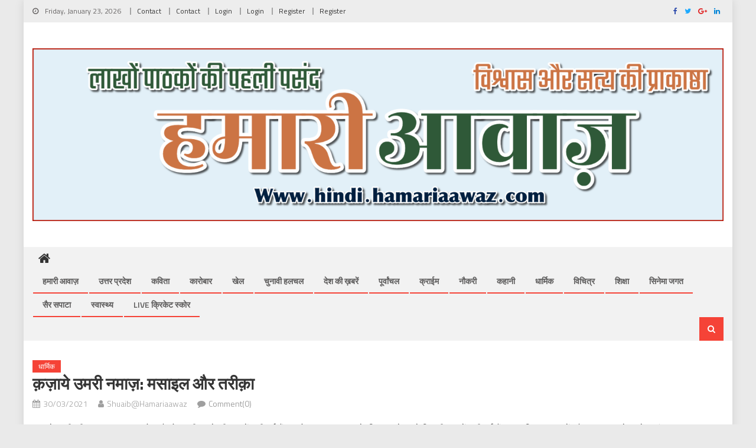

--- FILE ---
content_type: text/html; charset=UTF-8
request_url: https://hindi.hamariaawaz.com/1760/
body_size: 28919
content:
<!DOCTYPE html>
<html dir="ltr" lang="en-US" prefix="og: https://ogp.me/ns#">
<head>
<meta charset="UTF-8">
<meta name="viewport" content="width=device-width, initial-scale=1">
<link rel="profile" href="http://gmpg.org/xfn/11">
<link rel="pingback" href="https://hindi.hamariaawaz.com/xmlrpc.php">

<title>क़ज़ाये उमरी नमाज़: मसाइल और तरीक़ा - हमारी आवाज़</title>
	<style>img:is([sizes="auto" i], [sizes^="auto," i]) { contain-intrinsic-size: 3000px 1500px }</style>
	
		<!-- All in One SEO 4.9.3 - aioseo.com -->
	<meta name="description" content="क़ज़ाये उमरी की नमाज़ का मतलब होता है जो हमारी पहले की नमाज़ें छूटी हुई हैं उनको अदा करना, उसके लिए सबसे पहले कितनी नमाज़ें छूटी हुई हैं उनका हिसाब लगा लें और एक तरफ से पढ़ते जाएं क़ज़ा नमाज़ों को अदा करने के कुछ मसाइलसबसे पहले हिसाब लगा लें कि कितनी नमाज़ें क़ज़ा हैं," />
	<meta name="robots" content="max-image-preview:large" />
	<meta name="author" content="Shuaib@Hamariaawaz"/>
	<link rel="canonical" href="https://hindi.hamariaawaz.com/1760/" />
	<meta name="generator" content="All in One SEO (AIOSEO) 4.9.3" />
		<meta property="og:locale" content="en_US" />
		<meta property="og:site_name" content="हमारी आवाज़ - सत्य और विश्वास की प्राकाष्ठा" />
		<meta property="og:type" content="article" />
		<meta property="og:title" content="क़ज़ाये उमरी नमाज़: मसाइल और तरीक़ा - हमारी आवाज़" />
		<meta property="og:description" content="क़ज़ाये उमरी की नमाज़ का मतलब होता है जो हमारी पहले की नमाज़ें छूटी हुई हैं उनको अदा करना, उसके लिए सबसे पहले कितनी नमाज़ें छूटी हुई हैं उनका हिसाब लगा लें और एक तरफ से पढ़ते जाएं क़ज़ा नमाज़ों को अदा करने के कुछ मसाइलसबसे पहले हिसाब लगा लें कि कितनी नमाज़ें क़ज़ा हैं," />
		<meta property="og:url" content="https://hindi.hamariaawaz.com/1760/" />
		<meta property="og:image" content="https://hindi.hamariaawaz.com/wp-content/uploads/2023/10/Hindi-HA-.png" />
		<meta property="og:image:secure_url" content="https://hindi.hamariaawaz.com/wp-content/uploads/2023/10/Hindi-HA-.png" />
		<meta property="article:published_time" content="2021-03-30T07:14:03+00:00" />
		<meta property="article:modified_time" content="2021-03-30T07:14:03+00:00" />
		<meta name="twitter:card" content="summary_large_image" />
		<meta name="twitter:title" content="क़ज़ाये उमरी नमाज़: मसाइल और तरीक़ा - हमारी आवाज़" />
		<meta name="twitter:description" content="क़ज़ाये उमरी की नमाज़ का मतलब होता है जो हमारी पहले की नमाज़ें छूटी हुई हैं उनको अदा करना, उसके लिए सबसे पहले कितनी नमाज़ें छूटी हुई हैं उनका हिसाब लगा लें और एक तरफ से पढ़ते जाएं क़ज़ा नमाज़ों को अदा करने के कुछ मसाइलसबसे पहले हिसाब लगा लें कि कितनी नमाज़ें क़ज़ा हैं," />
		<meta name="twitter:image" content="https://hindi.hamariaawaz.com/wp-content/uploads/2023/10/Hindi-HA-.png" />
		<script type="application/ld+json" class="aioseo-schema">
			{"@context":"https:\/\/schema.org","@graph":[{"@type":"BlogPosting","@id":"https:\/\/hindi.hamariaawaz.com\/1760\/#blogposting","name":"\u0958\u095b\u093e\u092f\u0947 \u0909\u092e\u0930\u0940 \u0928\u092e\u093e\u095b: \u092e\u0938\u093e\u0907\u0932 \u0914\u0930 \u0924\u0930\u0940\u0915\u093c\u093e - \u0939\u092e\u093e\u0930\u0940 \u0906\u0935\u093e\u091c\u093c","headline":"\u0958\u095b\u093e\u092f\u0947 \u0909\u092e\u0930\u0940 \u0928\u092e\u093e\u095b: \u092e\u0938\u093e\u0907\u0932 \u0914\u0930 \u0924\u0930\u0940\u0915\u093c\u093e","author":{"@id":"https:\/\/hindi.hamariaawaz.com\/author\/shuaibhamariaawaz\/#author"},"publisher":{"@id":"https:\/\/hindi.hamariaawaz.com\/#organization"},"image":{"@type":"ImageObject","url":"https:\/\/hindi.hamariaawaz.com\/wp-content\/uploads\/2023\/10\/1694609475604.png","@id":"https:\/\/hindi.hamariaawaz.com\/#articleImage","width":2000,"height":2000},"datePublished":"2021-03-30T12:44:03+05:30","dateModified":"2021-03-30T12:44:03+05:30","inLanguage":"en-US","mainEntityOfPage":{"@id":"https:\/\/hindi.hamariaawaz.com\/1760\/#webpage"},"isPartOf":{"@id":"https:\/\/hindi.hamariaawaz.com\/1760\/#webpage"},"articleSection":"\u0927\u093e\u0930\u094d\u092e\u093f\u0915, \u0958\u095b\u093e\u092f\u0947 \u0909\u092e\u0930\u0940 \u0928\u092e\u093e\u095b, \u0924\u0930\u0940\u0915\u093c\u093e"},{"@type":"BreadcrumbList","@id":"https:\/\/hindi.hamariaawaz.com\/1760\/#breadcrumblist","itemListElement":[{"@type":"ListItem","@id":"https:\/\/hindi.hamariaawaz.com#listItem","position":1,"name":"Home","item":"https:\/\/hindi.hamariaawaz.com","nextItem":{"@type":"ListItem","@id":"https:\/\/hindi.hamariaawaz.com\/category\/articles\/#listItem","name":"\u0932\u0947\u0916"}},{"@type":"ListItem","@id":"https:\/\/hindi.hamariaawaz.com\/category\/articles\/#listItem","position":2,"name":"\u0932\u0947\u0916","item":"https:\/\/hindi.hamariaawaz.com\/category\/articles\/","nextItem":{"@type":"ListItem","@id":"https:\/\/hindi.hamariaawaz.com\/category\/articles\/religious\/#listItem","name":"\u0927\u093e\u0930\u094d\u092e\u093f\u0915"},"previousItem":{"@type":"ListItem","@id":"https:\/\/hindi.hamariaawaz.com#listItem","name":"Home"}},{"@type":"ListItem","@id":"https:\/\/hindi.hamariaawaz.com\/category\/articles\/religious\/#listItem","position":3,"name":"\u0927\u093e\u0930\u094d\u092e\u093f\u0915","item":"https:\/\/hindi.hamariaawaz.com\/category\/articles\/religious\/","nextItem":{"@type":"ListItem","@id":"https:\/\/hindi.hamariaawaz.com\/1760\/#listItem","name":"\u0958\u095b\u093e\u092f\u0947 \u0909\u092e\u0930\u0940 \u0928\u092e\u093e\u095b: \u092e\u0938\u093e\u0907\u0932 \u0914\u0930 \u0924\u0930\u0940\u0915\u093c\u093e"},"previousItem":{"@type":"ListItem","@id":"https:\/\/hindi.hamariaawaz.com\/category\/articles\/#listItem","name":"\u0932\u0947\u0916"}},{"@type":"ListItem","@id":"https:\/\/hindi.hamariaawaz.com\/1760\/#listItem","position":4,"name":"\u0958\u095b\u093e\u092f\u0947 \u0909\u092e\u0930\u0940 \u0928\u092e\u093e\u095b: \u092e\u0938\u093e\u0907\u0932 \u0914\u0930 \u0924\u0930\u0940\u0915\u093c\u093e","previousItem":{"@type":"ListItem","@id":"https:\/\/hindi.hamariaawaz.com\/category\/articles\/religious\/#listItem","name":"\u0927\u093e\u0930\u094d\u092e\u093f\u0915"}}]},{"@type":"Organization","@id":"https:\/\/hindi.hamariaawaz.com\/#organization","name":"\u0939\u092e\u093e\u0930\u0940 \u0906\u0935\u093e\u091c\u093c","description":"\u0938\u0924\u094d\u092f \u0914\u0930 \u0935\u093f\u0936\u094d\u0935\u093e\u0938 \u0915\u0940 \u092a\u094d\u0930\u093e\u0915\u093e\u0937\u094d\u0920\u093e","url":"https:\/\/hindi.hamariaawaz.com\/","telephone":"+919792125987","logo":{"@type":"ImageObject","url":"https:\/\/hindi.hamariaawaz.com\/wp-content\/uploads\/2023\/10\/1694609475604.png","@id":"https:\/\/hindi.hamariaawaz.com\/1760\/#organizationLogo","width":2000,"height":2000},"image":{"@id":"https:\/\/hindi.hamariaawaz.com\/1760\/#organizationLogo"}},{"@type":"Person","@id":"https:\/\/hindi.hamariaawaz.com\/author\/shuaibhamariaawaz\/#author","url":"https:\/\/hindi.hamariaawaz.com\/author\/shuaibhamariaawaz\/","name":"Shuaib@Hamariaawaz","image":{"@type":"ImageObject","@id":"https:\/\/hindi.hamariaawaz.com\/1760\/#authorImage","url":"https:\/\/secure.gravatar.com\/avatar\/ec139d40f583b5621b1e3e4ba6c917ef2f7e5a3f2a461018eb03fc6dac93238b?s=96&d=mm&r=g","width":96,"height":96,"caption":"Shuaib@Hamariaawaz"}},{"@type":"WebPage","@id":"https:\/\/hindi.hamariaawaz.com\/1760\/#webpage","url":"https:\/\/hindi.hamariaawaz.com\/1760\/","name":"\u0958\u095b\u093e\u092f\u0947 \u0909\u092e\u0930\u0940 \u0928\u092e\u093e\u095b: \u092e\u0938\u093e\u0907\u0932 \u0914\u0930 \u0924\u0930\u0940\u0915\u093c\u093e - \u0939\u092e\u093e\u0930\u0940 \u0906\u0935\u093e\u091c\u093c","description":"\u0958\u095b\u093e\u092f\u0947 \u0909\u092e\u0930\u0940 \u0915\u0940 \u0928\u092e\u093e\u095b \u0915\u093e \u092e\u0924\u0932\u092c \u0939\u094b\u0924\u093e \u0939\u0948 \u091c\u094b \u0939\u092e\u093e\u0930\u0940 \u092a\u0939\u0932\u0947 \u0915\u0940 \u0928\u092e\u093e\u095b\u0947\u0902 \u091b\u0942\u091f\u0940 \u0939\u0941\u0908 \u0939\u0948\u0902 \u0909\u0928\u0915\u094b \u0905\u0926\u093e \u0915\u0930\u0928\u093e, \u0909\u0938\u0915\u0947 \u0932\u093f\u090f \u0938\u092c\u0938\u0947 \u092a\u0939\u0932\u0947 \u0915\u093f\u0924\u0928\u0940 \u0928\u092e\u093e\u095b\u0947\u0902 \u091b\u0942\u091f\u0940 \u0939\u0941\u0908 \u0939\u0948\u0902 \u0909\u0928\u0915\u093e \u0939\u093f\u0938\u093e\u092c \u0932\u0917\u093e \u0932\u0947\u0902 \u0914\u0930 \u090f\u0915 \u0924\u0930\u092b \u0938\u0947 \u092a\u095d\u0924\u0947 \u091c\u093e\u090f\u0902 \u0958\u095b\u093e \u0928\u092e\u093e\u095b\u094b\u0902 \u0915\u094b \u0905\u0926\u093e \u0915\u0930\u0928\u0947 \u0915\u0947 \u0915\u0941\u091b \u092e\u0938\u093e\u0907\u0932\u0938\u092c\u0938\u0947 \u092a\u0939\u0932\u0947 \u0939\u093f\u0938\u093e\u092c \u0932\u0917\u093e \u0932\u0947\u0902 \u0915\u093f \u0915\u093f\u0924\u0928\u0940 \u0928\u092e\u093e\u095b\u0947\u0902 \u0958\u095b\u093e \u0939\u0948\u0902,","inLanguage":"en-US","isPartOf":{"@id":"https:\/\/hindi.hamariaawaz.com\/#website"},"breadcrumb":{"@id":"https:\/\/hindi.hamariaawaz.com\/1760\/#breadcrumblist"},"author":{"@id":"https:\/\/hindi.hamariaawaz.com\/author\/shuaibhamariaawaz\/#author"},"creator":{"@id":"https:\/\/hindi.hamariaawaz.com\/author\/shuaibhamariaawaz\/#author"},"datePublished":"2021-03-30T12:44:03+05:30","dateModified":"2021-03-30T12:44:03+05:30"},{"@type":"WebSite","@id":"https:\/\/hindi.hamariaawaz.com\/#website","url":"https:\/\/hindi.hamariaawaz.com\/","name":"\u0939\u092e\u093e\u0930\u0940 \u0906\u0935\u093e\u091c\u093c","description":"\u0938\u0924\u094d\u092f \u0914\u0930 \u0935\u093f\u0936\u094d\u0935\u093e\u0938 \u0915\u0940 \u092a\u094d\u0930\u093e\u0915\u093e\u0937\u094d\u0920\u093e","inLanguage":"en-US","publisher":{"@id":"https:\/\/hindi.hamariaawaz.com\/#organization"}}]}
		</script>
		<!-- All in One SEO -->

<link rel='dns-prefetch' href='//static.addtoany.com' />
<link rel='dns-prefetch' href='//www.googletagmanager.com' />
<link rel='dns-prefetch' href='//fonts.googleapis.com' />
<link rel='dns-prefetch' href='//pagead2.googlesyndication.com' />
<link rel="alternate" type="application/rss+xml" title="हमारी आवाज़ &raquo; Feed" href="https://hindi.hamariaawaz.com/feed/" />
<link rel="alternate" type="application/rss+xml" title="हमारी आवाज़ &raquo; Comments Feed" href="https://hindi.hamariaawaz.com/comments/feed/" />
<link rel="alternate" type="application/rss+xml" title="हमारी आवाज़ &raquo; क़ज़ाये उमरी नमाज़: मसाइल और तरीक़ा Comments Feed" href="https://hindi.hamariaawaz.com/1760/feed/" />
		<!-- This site uses the Google Analytics by MonsterInsights plugin v9.11.1 - Using Analytics tracking - https://www.monsterinsights.com/ -->
		<!-- Note: MonsterInsights is not currently configured on this site. The site owner needs to authenticate with Google Analytics in the MonsterInsights settings panel. -->
					<!-- No tracking code set -->
				<!-- / Google Analytics by MonsterInsights -->
		<script type="text/javascript">
/* <![CDATA[ */
window._wpemojiSettings = {"baseUrl":"https:\/\/s.w.org\/images\/core\/emoji\/16.0.1\/72x72\/","ext":".png","svgUrl":"https:\/\/s.w.org\/images\/core\/emoji\/16.0.1\/svg\/","svgExt":".svg","source":{"concatemoji":"https:\/\/hindi.hamariaawaz.com\/wp-includes\/js\/wp-emoji-release.min.js?ver=6.8.3"}};
/*! This file is auto-generated */
!function(s,n){var o,i,e;function c(e){try{var t={supportTests:e,timestamp:(new Date).valueOf()};sessionStorage.setItem(o,JSON.stringify(t))}catch(e){}}function p(e,t,n){e.clearRect(0,0,e.canvas.width,e.canvas.height),e.fillText(t,0,0);var t=new Uint32Array(e.getImageData(0,0,e.canvas.width,e.canvas.height).data),a=(e.clearRect(0,0,e.canvas.width,e.canvas.height),e.fillText(n,0,0),new Uint32Array(e.getImageData(0,0,e.canvas.width,e.canvas.height).data));return t.every(function(e,t){return e===a[t]})}function u(e,t){e.clearRect(0,0,e.canvas.width,e.canvas.height),e.fillText(t,0,0);for(var n=e.getImageData(16,16,1,1),a=0;a<n.data.length;a++)if(0!==n.data[a])return!1;return!0}function f(e,t,n,a){switch(t){case"flag":return n(e,"\ud83c\udff3\ufe0f\u200d\u26a7\ufe0f","\ud83c\udff3\ufe0f\u200b\u26a7\ufe0f")?!1:!n(e,"\ud83c\udde8\ud83c\uddf6","\ud83c\udde8\u200b\ud83c\uddf6")&&!n(e,"\ud83c\udff4\udb40\udc67\udb40\udc62\udb40\udc65\udb40\udc6e\udb40\udc67\udb40\udc7f","\ud83c\udff4\u200b\udb40\udc67\u200b\udb40\udc62\u200b\udb40\udc65\u200b\udb40\udc6e\u200b\udb40\udc67\u200b\udb40\udc7f");case"emoji":return!a(e,"\ud83e\udedf")}return!1}function g(e,t,n,a){var r="undefined"!=typeof WorkerGlobalScope&&self instanceof WorkerGlobalScope?new OffscreenCanvas(300,150):s.createElement("canvas"),o=r.getContext("2d",{willReadFrequently:!0}),i=(o.textBaseline="top",o.font="600 32px Arial",{});return e.forEach(function(e){i[e]=t(o,e,n,a)}),i}function t(e){var t=s.createElement("script");t.src=e,t.defer=!0,s.head.appendChild(t)}"undefined"!=typeof Promise&&(o="wpEmojiSettingsSupports",i=["flag","emoji"],n.supports={everything:!0,everythingExceptFlag:!0},e=new Promise(function(e){s.addEventListener("DOMContentLoaded",e,{once:!0})}),new Promise(function(t){var n=function(){try{var e=JSON.parse(sessionStorage.getItem(o));if("object"==typeof e&&"number"==typeof e.timestamp&&(new Date).valueOf()<e.timestamp+604800&&"object"==typeof e.supportTests)return e.supportTests}catch(e){}return null}();if(!n){if("undefined"!=typeof Worker&&"undefined"!=typeof OffscreenCanvas&&"undefined"!=typeof URL&&URL.createObjectURL&&"undefined"!=typeof Blob)try{var e="postMessage("+g.toString()+"("+[JSON.stringify(i),f.toString(),p.toString(),u.toString()].join(",")+"));",a=new Blob([e],{type:"text/javascript"}),r=new Worker(URL.createObjectURL(a),{name:"wpTestEmojiSupports"});return void(r.onmessage=function(e){c(n=e.data),r.terminate(),t(n)})}catch(e){}c(n=g(i,f,p,u))}t(n)}).then(function(e){for(var t in e)n.supports[t]=e[t],n.supports.everything=n.supports.everything&&n.supports[t],"flag"!==t&&(n.supports.everythingExceptFlag=n.supports.everythingExceptFlag&&n.supports[t]);n.supports.everythingExceptFlag=n.supports.everythingExceptFlag&&!n.supports.flag,n.DOMReady=!1,n.readyCallback=function(){n.DOMReady=!0}}).then(function(){return e}).then(function(){var e;n.supports.everything||(n.readyCallback(),(e=n.source||{}).concatemoji?t(e.concatemoji):e.wpemoji&&e.twemoji&&(t(e.twemoji),t(e.wpemoji)))}))}((window,document),window._wpemojiSettings);
/* ]]> */
</script>

<style id='wp-emoji-styles-inline-css' type='text/css'>

	img.wp-smiley, img.emoji {
		display: inline !important;
		border: none !important;
		box-shadow: none !important;
		height: 1em !important;
		width: 1em !important;
		margin: 0 0.07em !important;
		vertical-align: -0.1em !important;
		background: none !important;
		padding: 0 !important;
	}
</style>
<link rel='stylesheet' id='wp-block-library-css' href='https://hindi.hamariaawaz.com/wp-includes/css/dist/block-library/style.min.css?ver=6.8.3' type='text/css' media='all' />
<style id='classic-theme-styles-inline-css' type='text/css'>
/*! This file is auto-generated */
.wp-block-button__link{color:#fff;background-color:#32373c;border-radius:9999px;box-shadow:none;text-decoration:none;padding:calc(.667em + 2px) calc(1.333em + 2px);font-size:1.125em}.wp-block-file__button{background:#32373c;color:#fff;text-decoration:none}
</style>
<link rel='stylesheet' id='aioseo/css/src/vue/standalone/blocks/table-of-contents/global.scss-css' href='https://hindi.hamariaawaz.com/wp-content/plugins/all-in-one-seo-pack/dist/Lite/assets/css/table-of-contents/global.e90f6d47.css?ver=4.9.3' type='text/css' media='all' />
<link rel='stylesheet' id='wpblog-post-layouts-block-style-css' href='https://hindi.hamariaawaz.com/wp-content/plugins/wp-blog-post-layouts/includes/assets/css/build.css?ver=1.1.4' type='text/css' media='all' />
<style id='global-styles-inline-css' type='text/css'>
:root{--wp--preset--aspect-ratio--square: 1;--wp--preset--aspect-ratio--4-3: 4/3;--wp--preset--aspect-ratio--3-4: 3/4;--wp--preset--aspect-ratio--3-2: 3/2;--wp--preset--aspect-ratio--2-3: 2/3;--wp--preset--aspect-ratio--16-9: 16/9;--wp--preset--aspect-ratio--9-16: 9/16;--wp--preset--color--black: #000000;--wp--preset--color--cyan-bluish-gray: #abb8c3;--wp--preset--color--white: #ffffff;--wp--preset--color--pale-pink: #f78da7;--wp--preset--color--vivid-red: #cf2e2e;--wp--preset--color--luminous-vivid-orange: #ff6900;--wp--preset--color--luminous-vivid-amber: #fcb900;--wp--preset--color--light-green-cyan: #7bdcb5;--wp--preset--color--vivid-green-cyan: #00d084;--wp--preset--color--pale-cyan-blue: #8ed1fc;--wp--preset--color--vivid-cyan-blue: #0693e3;--wp--preset--color--vivid-purple: #9b51e0;--wp--preset--gradient--vivid-cyan-blue-to-vivid-purple: linear-gradient(135deg,rgba(6,147,227,1) 0%,rgb(155,81,224) 100%);--wp--preset--gradient--light-green-cyan-to-vivid-green-cyan: linear-gradient(135deg,rgb(122,220,180) 0%,rgb(0,208,130) 100%);--wp--preset--gradient--luminous-vivid-amber-to-luminous-vivid-orange: linear-gradient(135deg,rgba(252,185,0,1) 0%,rgba(255,105,0,1) 100%);--wp--preset--gradient--luminous-vivid-orange-to-vivid-red: linear-gradient(135deg,rgba(255,105,0,1) 0%,rgb(207,46,46) 100%);--wp--preset--gradient--very-light-gray-to-cyan-bluish-gray: linear-gradient(135deg,rgb(238,238,238) 0%,rgb(169,184,195) 100%);--wp--preset--gradient--cool-to-warm-spectrum: linear-gradient(135deg,rgb(74,234,220) 0%,rgb(151,120,209) 20%,rgb(207,42,186) 40%,rgb(238,44,130) 60%,rgb(251,105,98) 80%,rgb(254,248,76) 100%);--wp--preset--gradient--blush-light-purple: linear-gradient(135deg,rgb(255,206,236) 0%,rgb(152,150,240) 100%);--wp--preset--gradient--blush-bordeaux: linear-gradient(135deg,rgb(254,205,165) 0%,rgb(254,45,45) 50%,rgb(107,0,62) 100%);--wp--preset--gradient--luminous-dusk: linear-gradient(135deg,rgb(255,203,112) 0%,rgb(199,81,192) 50%,rgb(65,88,208) 100%);--wp--preset--gradient--pale-ocean: linear-gradient(135deg,rgb(255,245,203) 0%,rgb(182,227,212) 50%,rgb(51,167,181) 100%);--wp--preset--gradient--electric-grass: linear-gradient(135deg,rgb(202,248,128) 0%,rgb(113,206,126) 100%);--wp--preset--gradient--midnight: linear-gradient(135deg,rgb(2,3,129) 0%,rgb(40,116,252) 100%);--wp--preset--font-size--small: 13px;--wp--preset--font-size--medium: 20px;--wp--preset--font-size--large: 36px;--wp--preset--font-size--x-large: 42px;--wp--preset--spacing--20: 0.44rem;--wp--preset--spacing--30: 0.67rem;--wp--preset--spacing--40: 1rem;--wp--preset--spacing--50: 1.5rem;--wp--preset--spacing--60: 2.25rem;--wp--preset--spacing--70: 3.38rem;--wp--preset--spacing--80: 5.06rem;--wp--preset--shadow--natural: 6px 6px 9px rgba(0, 0, 0, 0.2);--wp--preset--shadow--deep: 12px 12px 50px rgba(0, 0, 0, 0.4);--wp--preset--shadow--sharp: 6px 6px 0px rgba(0, 0, 0, 0.2);--wp--preset--shadow--outlined: 6px 6px 0px -3px rgba(255, 255, 255, 1), 6px 6px rgba(0, 0, 0, 1);--wp--preset--shadow--crisp: 6px 6px 0px rgba(0, 0, 0, 1);}:where(.is-layout-flex){gap: 0.5em;}:where(.is-layout-grid){gap: 0.5em;}body .is-layout-flex{display: flex;}.is-layout-flex{flex-wrap: wrap;align-items: center;}.is-layout-flex > :is(*, div){margin: 0;}body .is-layout-grid{display: grid;}.is-layout-grid > :is(*, div){margin: 0;}:where(.wp-block-columns.is-layout-flex){gap: 2em;}:where(.wp-block-columns.is-layout-grid){gap: 2em;}:where(.wp-block-post-template.is-layout-flex){gap: 1.25em;}:where(.wp-block-post-template.is-layout-grid){gap: 1.25em;}.has-black-color{color: var(--wp--preset--color--black) !important;}.has-cyan-bluish-gray-color{color: var(--wp--preset--color--cyan-bluish-gray) !important;}.has-white-color{color: var(--wp--preset--color--white) !important;}.has-pale-pink-color{color: var(--wp--preset--color--pale-pink) !important;}.has-vivid-red-color{color: var(--wp--preset--color--vivid-red) !important;}.has-luminous-vivid-orange-color{color: var(--wp--preset--color--luminous-vivid-orange) !important;}.has-luminous-vivid-amber-color{color: var(--wp--preset--color--luminous-vivid-amber) !important;}.has-light-green-cyan-color{color: var(--wp--preset--color--light-green-cyan) !important;}.has-vivid-green-cyan-color{color: var(--wp--preset--color--vivid-green-cyan) !important;}.has-pale-cyan-blue-color{color: var(--wp--preset--color--pale-cyan-blue) !important;}.has-vivid-cyan-blue-color{color: var(--wp--preset--color--vivid-cyan-blue) !important;}.has-vivid-purple-color{color: var(--wp--preset--color--vivid-purple) !important;}.has-black-background-color{background-color: var(--wp--preset--color--black) !important;}.has-cyan-bluish-gray-background-color{background-color: var(--wp--preset--color--cyan-bluish-gray) !important;}.has-white-background-color{background-color: var(--wp--preset--color--white) !important;}.has-pale-pink-background-color{background-color: var(--wp--preset--color--pale-pink) !important;}.has-vivid-red-background-color{background-color: var(--wp--preset--color--vivid-red) !important;}.has-luminous-vivid-orange-background-color{background-color: var(--wp--preset--color--luminous-vivid-orange) !important;}.has-luminous-vivid-amber-background-color{background-color: var(--wp--preset--color--luminous-vivid-amber) !important;}.has-light-green-cyan-background-color{background-color: var(--wp--preset--color--light-green-cyan) !important;}.has-vivid-green-cyan-background-color{background-color: var(--wp--preset--color--vivid-green-cyan) !important;}.has-pale-cyan-blue-background-color{background-color: var(--wp--preset--color--pale-cyan-blue) !important;}.has-vivid-cyan-blue-background-color{background-color: var(--wp--preset--color--vivid-cyan-blue) !important;}.has-vivid-purple-background-color{background-color: var(--wp--preset--color--vivid-purple) !important;}.has-black-border-color{border-color: var(--wp--preset--color--black) !important;}.has-cyan-bluish-gray-border-color{border-color: var(--wp--preset--color--cyan-bluish-gray) !important;}.has-white-border-color{border-color: var(--wp--preset--color--white) !important;}.has-pale-pink-border-color{border-color: var(--wp--preset--color--pale-pink) !important;}.has-vivid-red-border-color{border-color: var(--wp--preset--color--vivid-red) !important;}.has-luminous-vivid-orange-border-color{border-color: var(--wp--preset--color--luminous-vivid-orange) !important;}.has-luminous-vivid-amber-border-color{border-color: var(--wp--preset--color--luminous-vivid-amber) !important;}.has-light-green-cyan-border-color{border-color: var(--wp--preset--color--light-green-cyan) !important;}.has-vivid-green-cyan-border-color{border-color: var(--wp--preset--color--vivid-green-cyan) !important;}.has-pale-cyan-blue-border-color{border-color: var(--wp--preset--color--pale-cyan-blue) !important;}.has-vivid-cyan-blue-border-color{border-color: var(--wp--preset--color--vivid-cyan-blue) !important;}.has-vivid-purple-border-color{border-color: var(--wp--preset--color--vivid-purple) !important;}.has-vivid-cyan-blue-to-vivid-purple-gradient-background{background: var(--wp--preset--gradient--vivid-cyan-blue-to-vivid-purple) !important;}.has-light-green-cyan-to-vivid-green-cyan-gradient-background{background: var(--wp--preset--gradient--light-green-cyan-to-vivid-green-cyan) !important;}.has-luminous-vivid-amber-to-luminous-vivid-orange-gradient-background{background: var(--wp--preset--gradient--luminous-vivid-amber-to-luminous-vivid-orange) !important;}.has-luminous-vivid-orange-to-vivid-red-gradient-background{background: var(--wp--preset--gradient--luminous-vivid-orange-to-vivid-red) !important;}.has-very-light-gray-to-cyan-bluish-gray-gradient-background{background: var(--wp--preset--gradient--very-light-gray-to-cyan-bluish-gray) !important;}.has-cool-to-warm-spectrum-gradient-background{background: var(--wp--preset--gradient--cool-to-warm-spectrum) !important;}.has-blush-light-purple-gradient-background{background: var(--wp--preset--gradient--blush-light-purple) !important;}.has-blush-bordeaux-gradient-background{background: var(--wp--preset--gradient--blush-bordeaux) !important;}.has-luminous-dusk-gradient-background{background: var(--wp--preset--gradient--luminous-dusk) !important;}.has-pale-ocean-gradient-background{background: var(--wp--preset--gradient--pale-ocean) !important;}.has-electric-grass-gradient-background{background: var(--wp--preset--gradient--electric-grass) !important;}.has-midnight-gradient-background{background: var(--wp--preset--gradient--midnight) !important;}.has-small-font-size{font-size: var(--wp--preset--font-size--small) !important;}.has-medium-font-size{font-size: var(--wp--preset--font-size--medium) !important;}.has-large-font-size{font-size: var(--wp--preset--font-size--large) !important;}.has-x-large-font-size{font-size: var(--wp--preset--font-size--x-large) !important;}
:where(.wp-block-post-template.is-layout-flex){gap: 1.25em;}:where(.wp-block-post-template.is-layout-grid){gap: 1.25em;}
:where(.wp-block-columns.is-layout-flex){gap: 2em;}:where(.wp-block-columns.is-layout-grid){gap: 2em;}
:root :where(.wp-block-pullquote){font-size: 1.5em;line-height: 1.6;}
</style>
<link rel='stylesheet' id='contact-form-7-css' href='https://hindi.hamariaawaz.com/wp-content/plugins/contact-form-7/includes/css/styles.css?ver=6.1.4' type='text/css' media='all' />
<link rel='stylesheet' id='wpblog-post-layouts-google-fonts-css' href='https://fonts.googleapis.com/css?family=Roboto%3A400%2C100%2C300%2C400%2C500%2C700%2C900%7CYanone+Kaffeesatz%3A200%2C300%2C400%2C500%2C600%2C700%7COpen+Sans%3A300%2C400%2C600%2C700%2C800%7CRoboto+Slab%3A100%2C200%2C300%2C400%2C500%2C600%2C700%2C800%2C900%7CPoppins%3A100%2C200%2C300%2C400%2C500%2C600%2C700%2C800%2C900&#038;ver=1.1.4#038;subset=latin%2Clatin-ext' type='text/css' media='all' />
<link rel='stylesheet' id='fontawesome-css' href='https://hindi.hamariaawaz.com/wp-content/plugins/wp-blog-post-layouts/includes/assets/fontawesome/css/all.min.css?ver=5.12.1' type='text/css' media='all' />
<link rel='stylesheet' id='wpmagazine-modules-lite-google-fonts-css' href='https://fonts.googleapis.com/css?family=Roboto%3A400%2C100%2C300%2C400%2C500%2C700%2C900%7CYanone+Kaffeesatz%3A200%2C300%2C400%2C500%2C600%2C700%7COpen+Sans%3A300%2C400%2C600%2C700%2C800%7CRoboto+Slab%3A100%2C200%2C300%2C400%2C500%2C600%2C700%2C800%2C900%7CPoppins%3A100%2C200%2C300%2C400%2C500%2C600%2C700%2C800%2C900&#038;subset=latin%2Clatin-ext' type='text/css' media='all' />
<link rel='stylesheet' id='wpmagazine-modules-lite-frontend-css' href='https://hindi.hamariaawaz.com/wp-content/plugins/wp-magazine-modules-lite/includes/assets/css/build.css?ver=1.1.3' type='text/css' media='all' />
<link rel='stylesheet' id='slick-slider-css' href='https://hindi.hamariaawaz.com/wp-content/plugins/wp-magazine-modules-lite/includes/assets/library/slick-slider/css/slick.css?ver=1.8.0' type='text/css' media='all' />
<link rel='stylesheet' id='slick-slider-theme-css' href='https://hindi.hamariaawaz.com/wp-content/plugins/wp-magazine-modules-lite/includes/assets/library/slick-slider/css/slick-theme.css?ver=1.8.0' type='text/css' media='all' />
<link rel='stylesheet' id='font-awesome-css' href='https://hindi.hamariaawaz.com/wp-content/themes/editorial/assets/library/font-awesome/css/font-awesome.min.css?ver=4.7.0' type='text/css' media='all' />
<link rel='stylesheet' id='editorial-google-font-css' href='https://fonts.googleapis.com/css?family=Titillium+Web%3A400%2C600%2C700%2C300&#038;subset=latin%2Clatin-ext' type='text/css' media='all' />
<link rel='stylesheet' id='editorial-style-css' href='https://hindi.hamariaawaz.com/wp-content/themes/editorial/style.css?ver=1.5.2' type='text/css' media='all' />
<style id='editorial-style-inline-css' type='text/css'>
.category-button.mt-cat-1 a{background:#f54337}
.category-button.mt-cat-1 a:hover{background:#c31105}
.block-header.mt-cat-1{border-left:2px solid #f54337}
.rtl .block-header.mt-cat-1{border-left:none;border-right:2px solid #f54337}
.archive .page-header.mt-cat-1{border-left:4px solid #f54337}
.rtl.archive .page-header.mt-cat-1{border-left:none;border-right:4px solid #f54337}
#site-navigation ul li.mt-cat-1{border-bottom-color:#f54337}
.category-button.mt-cat-29 a{background:#f54337}
.category-button.mt-cat-29 a:hover{background:#c31105}
.block-header.mt-cat-29{border-left:2px solid #f54337}
.rtl .block-header.mt-cat-29{border-left:none;border-right:2px solid #f54337}
.archive .page-header.mt-cat-29{border-left:4px solid #f54337}
.rtl.archive .page-header.mt-cat-29{border-left:none;border-right:4px solid #f54337}
#site-navigation ul li.mt-cat-29{border-bottom-color:#f54337}
.category-button.mt-cat-30 a{background:#f54337}
.category-button.mt-cat-30 a:hover{background:#c31105}
.block-header.mt-cat-30{border-left:2px solid #f54337}
.rtl .block-header.mt-cat-30{border-left:none;border-right:2px solid #f54337}
.archive .page-header.mt-cat-30{border-left:4px solid #f54337}
.rtl.archive .page-header.mt-cat-30{border-left:none;border-right:4px solid #f54337}
#site-navigation ul li.mt-cat-30{border-bottom-color:#f54337}
.category-button.mt-cat-90 a{background:#f54337}
.category-button.mt-cat-90 a:hover{background:#c31105}
.block-header.mt-cat-90{border-left:2px solid #f54337}
.rtl .block-header.mt-cat-90{border-left:none;border-right:2px solid #f54337}
.archive .page-header.mt-cat-90{border-left:4px solid #f54337}
.rtl.archive .page-header.mt-cat-90{border-left:none;border-right:4px solid #f54337}
#site-navigation ul li.mt-cat-90{border-bottom-color:#f54337}
.category-button.mt-cat-91 a{background:#f54337}
.category-button.mt-cat-91 a:hover{background:#c31105}
.block-header.mt-cat-91{border-left:2px solid #f54337}
.rtl .block-header.mt-cat-91{border-left:none;border-right:2px solid #f54337}
.archive .page-header.mt-cat-91{border-left:4px solid #f54337}
.rtl.archive .page-header.mt-cat-91{border-left:none;border-right:4px solid #f54337}
#site-navigation ul li.mt-cat-91{border-bottom-color:#f54337}
.category-button.mt-cat-92 a{background:#f54337}
.category-button.mt-cat-92 a:hover{background:#c31105}
.block-header.mt-cat-92{border-left:2px solid #f54337}
.rtl .block-header.mt-cat-92{border-left:none;border-right:2px solid #f54337}
.archive .page-header.mt-cat-92{border-left:4px solid #f54337}
.rtl.archive .page-header.mt-cat-92{border-left:none;border-right:4px solid #f54337}
#site-navigation ul li.mt-cat-92{border-bottom-color:#f54337}
.category-button.mt-cat-93 a{background:#f54337}
.category-button.mt-cat-93 a:hover{background:#c31105}
.block-header.mt-cat-93{border-left:2px solid #f54337}
.rtl .block-header.mt-cat-93{border-left:none;border-right:2px solid #f54337}
.archive .page-header.mt-cat-93{border-left:4px solid #f54337}
.rtl.archive .page-header.mt-cat-93{border-left:none;border-right:4px solid #f54337}
#site-navigation ul li.mt-cat-93{border-bottom-color:#f54337}
.category-button.mt-cat-94 a{background:#f54337}
.category-button.mt-cat-94 a:hover{background:#c31105}
.block-header.mt-cat-94{border-left:2px solid #f54337}
.rtl .block-header.mt-cat-94{border-left:none;border-right:2px solid #f54337}
.archive .page-header.mt-cat-94{border-left:4px solid #f54337}
.rtl.archive .page-header.mt-cat-94{border-left:none;border-right:4px solid #f54337}
#site-navigation ul li.mt-cat-94{border-bottom-color:#f54337}
.category-button.mt-cat-120 a{background:#f54337}
.category-button.mt-cat-120 a:hover{background:#c31105}
.block-header.mt-cat-120{border-left:2px solid #f54337}
.rtl .block-header.mt-cat-120{border-left:none;border-right:2px solid #f54337}
.archive .page-header.mt-cat-120{border-left:4px solid #f54337}
.rtl.archive .page-header.mt-cat-120{border-left:none;border-right:4px solid #f54337}
#site-navigation ul li.mt-cat-120{border-bottom-color:#f54337}
.category-button.mt-cat-95 a{background:#f54337}
.category-button.mt-cat-95 a:hover{background:#c31105}
.block-header.mt-cat-95{border-left:2px solid #f54337}
.rtl .block-header.mt-cat-95{border-left:none;border-right:2px solid #f54337}
.archive .page-header.mt-cat-95{border-left:4px solid #f54337}
.rtl.archive .page-header.mt-cat-95{border-left:none;border-right:4px solid #f54337}
#site-navigation ul li.mt-cat-95{border-bottom-color:#f54337}
.category-button.mt-cat-96 a{background:#f54337}
.category-button.mt-cat-96 a:hover{background:#c31105}
.block-header.mt-cat-96{border-left:2px solid #f54337}
.rtl .block-header.mt-cat-96{border-left:none;border-right:2px solid #f54337}
.archive .page-header.mt-cat-96{border-left:4px solid #f54337}
.rtl.archive .page-header.mt-cat-96{border-left:none;border-right:4px solid #f54337}
#site-navigation ul li.mt-cat-96{border-bottom-color:#f54337}
.category-button.mt-cat-97 a{background:#f54337}
.category-button.mt-cat-97 a:hover{background:#c31105}
.block-header.mt-cat-97{border-left:2px solid #f54337}
.rtl .block-header.mt-cat-97{border-left:none;border-right:2px solid #f54337}
.archive .page-header.mt-cat-97{border-left:4px solid #f54337}
.rtl.archive .page-header.mt-cat-97{border-left:none;border-right:4px solid #f54337}
#site-navigation ul li.mt-cat-97{border-bottom-color:#f54337}
.category-button.mt-cat-31 a{background:#f54337}
.category-button.mt-cat-31 a:hover{background:#c31105}
.block-header.mt-cat-31{border-left:2px solid #f54337}
.rtl .block-header.mt-cat-31{border-left:none;border-right:2px solid #f54337}
.archive .page-header.mt-cat-31{border-left:4px solid #f54337}
.rtl.archive .page-header.mt-cat-31{border-left:none;border-right:4px solid #f54337}
#site-navigation ul li.mt-cat-31{border-bottom-color:#f54337}
.category-button.mt-cat-98 a{background:#f54337}
.category-button.mt-cat-98 a:hover{background:#c31105}
.block-header.mt-cat-98{border-left:2px solid #f54337}
.rtl .block-header.mt-cat-98{border-left:none;border-right:2px solid #f54337}
.archive .page-header.mt-cat-98{border-left:4px solid #f54337}
.rtl.archive .page-header.mt-cat-98{border-left:none;border-right:4px solid #f54337}
#site-navigation ul li.mt-cat-98{border-bottom-color:#f54337}
.category-button.mt-cat-99 a{background:#f54337}
.category-button.mt-cat-99 a:hover{background:#c31105}
.block-header.mt-cat-99{border-left:2px solid #f54337}
.rtl .block-header.mt-cat-99{border-left:none;border-right:2px solid #f54337}
.archive .page-header.mt-cat-99{border-left:4px solid #f54337}
.rtl.archive .page-header.mt-cat-99{border-left:none;border-right:4px solid #f54337}
#site-navigation ul li.mt-cat-99{border-bottom-color:#f54337}
.category-button.mt-cat-100 a{background:#f54337}
.category-button.mt-cat-100 a:hover{background:#c31105}
.block-header.mt-cat-100{border-left:2px solid #f54337}
.rtl .block-header.mt-cat-100{border-left:none;border-right:2px solid #f54337}
.archive .page-header.mt-cat-100{border-left:4px solid #f54337}
.rtl.archive .page-header.mt-cat-100{border-left:none;border-right:4px solid #f54337}
#site-navigation ul li.mt-cat-100{border-bottom-color:#f54337}
.category-button.mt-cat-32 a{background:#f54337}
.category-button.mt-cat-32 a:hover{background:#c31105}
.block-header.mt-cat-32{border-left:2px solid #f54337}
.rtl .block-header.mt-cat-32{border-left:none;border-right:2px solid #f54337}
.archive .page-header.mt-cat-32{border-left:4px solid #f54337}
.rtl.archive .page-header.mt-cat-32{border-left:none;border-right:4px solid #f54337}
#site-navigation ul li.mt-cat-32{border-bottom-color:#f54337}
.category-button.mt-cat-101 a{background:#f54337}
.category-button.mt-cat-101 a:hover{background:#c31105}
.block-header.mt-cat-101{border-left:2px solid #f54337}
.rtl .block-header.mt-cat-101{border-left:none;border-right:2px solid #f54337}
.archive .page-header.mt-cat-101{border-left:4px solid #f54337}
.rtl.archive .page-header.mt-cat-101{border-left:none;border-right:4px solid #f54337}
#site-navigation ul li.mt-cat-101{border-bottom-color:#f54337}
.category-button.mt-cat-102 a{background:#f54337}
.category-button.mt-cat-102 a:hover{background:#c31105}
.block-header.mt-cat-102{border-left:2px solid #f54337}
.rtl .block-header.mt-cat-102{border-left:none;border-right:2px solid #f54337}
.archive .page-header.mt-cat-102{border-left:4px solid #f54337}
.rtl.archive .page-header.mt-cat-102{border-left:none;border-right:4px solid #f54337}
#site-navigation ul li.mt-cat-102{border-bottom-color:#f54337}
.category-button.mt-cat-33 a{background:#f54337}
.category-button.mt-cat-33 a:hover{background:#c31105}
.block-header.mt-cat-33{border-left:2px solid #f54337}
.rtl .block-header.mt-cat-33{border-left:none;border-right:2px solid #f54337}
.archive .page-header.mt-cat-33{border-left:4px solid #f54337}
.rtl.archive .page-header.mt-cat-33{border-left:none;border-right:4px solid #f54337}
#site-navigation ul li.mt-cat-33{border-bottom-color:#f54337}
.category-button.mt-cat-34 a{background:#f54337}
.category-button.mt-cat-34 a:hover{background:#c31105}
.block-header.mt-cat-34{border-left:2px solid #f54337}
.rtl .block-header.mt-cat-34{border-left:none;border-right:2px solid #f54337}
.archive .page-header.mt-cat-34{border-left:4px solid #f54337}
.rtl.archive .page-header.mt-cat-34{border-left:none;border-right:4px solid #f54337}
#site-navigation ul li.mt-cat-34{border-bottom-color:#f54337}
.category-button.mt-cat-35 a{background:#f54337}
.category-button.mt-cat-35 a:hover{background:#c31105}
.block-header.mt-cat-35{border-left:2px solid #f54337}
.rtl .block-header.mt-cat-35{border-left:none;border-right:2px solid #f54337}
.archive .page-header.mt-cat-35{border-left:4px solid #f54337}
.rtl.archive .page-header.mt-cat-35{border-left:none;border-right:4px solid #f54337}
#site-navigation ul li.mt-cat-35{border-bottom-color:#f54337}
.category-button.mt-cat-103 a{background:#f54337}
.category-button.mt-cat-103 a:hover{background:#c31105}
.block-header.mt-cat-103{border-left:2px solid #f54337}
.rtl .block-header.mt-cat-103{border-left:none;border-right:2px solid #f54337}
.archive .page-header.mt-cat-103{border-left:4px solid #f54337}
.rtl.archive .page-header.mt-cat-103{border-left:none;border-right:4px solid #f54337}
#site-navigation ul li.mt-cat-103{border-bottom-color:#f54337}
.category-button.mt-cat-36 a{background:#f54337}
.category-button.mt-cat-36 a:hover{background:#c31105}
.block-header.mt-cat-36{border-left:2px solid #f54337}
.rtl .block-header.mt-cat-36{border-left:none;border-right:2px solid #f54337}
.archive .page-header.mt-cat-36{border-left:4px solid #f54337}
.rtl.archive .page-header.mt-cat-36{border-left:none;border-right:4px solid #f54337}
#site-navigation ul li.mt-cat-36{border-bottom-color:#f54337}
.category-button.mt-cat-121 a{background:#f54337}
.category-button.mt-cat-121 a:hover{background:#c31105}
.block-header.mt-cat-121{border-left:2px solid #f54337}
.rtl .block-header.mt-cat-121{border-left:none;border-right:2px solid #f54337}
.archive .page-header.mt-cat-121{border-left:4px solid #f54337}
.rtl.archive .page-header.mt-cat-121{border-left:none;border-right:4px solid #f54337}
#site-navigation ul li.mt-cat-121{border-bottom-color:#f54337}
.category-button.mt-cat-37 a{background:#f54337}
.category-button.mt-cat-37 a:hover{background:#c31105}
.block-header.mt-cat-37{border-left:2px solid #f54337}
.rtl .block-header.mt-cat-37{border-left:none;border-right:2px solid #f54337}
.archive .page-header.mt-cat-37{border-left:4px solid #f54337}
.rtl.archive .page-header.mt-cat-37{border-left:none;border-right:4px solid #f54337}
#site-navigation ul li.mt-cat-37{border-bottom-color:#f54337}
.category-button.mt-cat-104 a{background:#f54337}
.category-button.mt-cat-104 a:hover{background:#c31105}
.block-header.mt-cat-104{border-left:2px solid #f54337}
.rtl .block-header.mt-cat-104{border-left:none;border-right:2px solid #f54337}
.archive .page-header.mt-cat-104{border-left:4px solid #f54337}
.rtl.archive .page-header.mt-cat-104{border-left:none;border-right:4px solid #f54337}
#site-navigation ul li.mt-cat-104{border-bottom-color:#f54337}
.category-button.mt-cat-105 a{background:#f54337}
.category-button.mt-cat-105 a:hover{background:#c31105}
.block-header.mt-cat-105{border-left:2px solid #f54337}
.rtl .block-header.mt-cat-105{border-left:none;border-right:2px solid #f54337}
.archive .page-header.mt-cat-105{border-left:4px solid #f54337}
.rtl.archive .page-header.mt-cat-105{border-left:none;border-right:4px solid #f54337}
#site-navigation ul li.mt-cat-105{border-bottom-color:#f54337}
.category-button.mt-cat-106 a{background:#f54337}
.category-button.mt-cat-106 a:hover{background:#c31105}
.block-header.mt-cat-106{border-left:2px solid #f54337}
.rtl .block-header.mt-cat-106{border-left:none;border-right:2px solid #f54337}
.archive .page-header.mt-cat-106{border-left:4px solid #f54337}
.rtl.archive .page-header.mt-cat-106{border-left:none;border-right:4px solid #f54337}
#site-navigation ul li.mt-cat-106{border-bottom-color:#f54337}
.category-button.mt-cat-107 a{background:#f54337}
.category-button.mt-cat-107 a:hover{background:#c31105}
.block-header.mt-cat-107{border-left:2px solid #f54337}
.rtl .block-header.mt-cat-107{border-left:none;border-right:2px solid #f54337}
.archive .page-header.mt-cat-107{border-left:4px solid #f54337}
.rtl.archive .page-header.mt-cat-107{border-left:none;border-right:4px solid #f54337}
#site-navigation ul li.mt-cat-107{border-bottom-color:#f54337}
.category-button.mt-cat-38 a{background:#f54337}
.category-button.mt-cat-38 a:hover{background:#c31105}
.block-header.mt-cat-38{border-left:2px solid #f54337}
.rtl .block-header.mt-cat-38{border-left:none;border-right:2px solid #f54337}
.archive .page-header.mt-cat-38{border-left:4px solid #f54337}
.rtl.archive .page-header.mt-cat-38{border-left:none;border-right:4px solid #f54337}
#site-navigation ul li.mt-cat-38{border-bottom-color:#f54337}
.category-button.mt-cat-108 a{background:#f54337}
.category-button.mt-cat-108 a:hover{background:#c31105}
.block-header.mt-cat-108{border-left:2px solid #f54337}
.rtl .block-header.mt-cat-108{border-left:none;border-right:2px solid #f54337}
.archive .page-header.mt-cat-108{border-left:4px solid #f54337}
.rtl.archive .page-header.mt-cat-108{border-left:none;border-right:4px solid #f54337}
#site-navigation ul li.mt-cat-108{border-bottom-color:#f54337}
.category-button.mt-cat-39 a{background:#f54337}
.category-button.mt-cat-39 a:hover{background:#c31105}
.block-header.mt-cat-39{border-left:2px solid #f54337}
.rtl .block-header.mt-cat-39{border-left:none;border-right:2px solid #f54337}
.archive .page-header.mt-cat-39{border-left:4px solid #f54337}
.rtl.archive .page-header.mt-cat-39{border-left:none;border-right:4px solid #f54337}
#site-navigation ul li.mt-cat-39{border-bottom-color:#f54337}
.category-button.mt-cat-109 a{background:#f54337}
.category-button.mt-cat-109 a:hover{background:#c31105}
.block-header.mt-cat-109{border-left:2px solid #f54337}
.rtl .block-header.mt-cat-109{border-left:none;border-right:2px solid #f54337}
.archive .page-header.mt-cat-109{border-left:4px solid #f54337}
.rtl.archive .page-header.mt-cat-109{border-left:none;border-right:4px solid #f54337}
#site-navigation ul li.mt-cat-109{border-bottom-color:#f54337}
.category-button.mt-cat-40 a{background:#f54337}
.category-button.mt-cat-40 a:hover{background:#c31105}
.block-header.mt-cat-40{border-left:2px solid #f54337}
.rtl .block-header.mt-cat-40{border-left:none;border-right:2px solid #f54337}
.archive .page-header.mt-cat-40{border-left:4px solid #f54337}
.rtl.archive .page-header.mt-cat-40{border-left:none;border-right:4px solid #f54337}
#site-navigation ul li.mt-cat-40{border-bottom-color:#f54337}
.category-button.mt-cat-110 a{background:#f54337}
.category-button.mt-cat-110 a:hover{background:#c31105}
.block-header.mt-cat-110{border-left:2px solid #f54337}
.rtl .block-header.mt-cat-110{border-left:none;border-right:2px solid #f54337}
.archive .page-header.mt-cat-110{border-left:4px solid #f54337}
.rtl.archive .page-header.mt-cat-110{border-left:none;border-right:4px solid #f54337}
#site-navigation ul li.mt-cat-110{border-bottom-color:#f54337}
.category-button.mt-cat-111 a{background:#f54337}
.category-button.mt-cat-111 a:hover{background:#c31105}
.block-header.mt-cat-111{border-left:2px solid #f54337}
.rtl .block-header.mt-cat-111{border-left:none;border-right:2px solid #f54337}
.archive .page-header.mt-cat-111{border-left:4px solid #f54337}
.rtl.archive .page-header.mt-cat-111{border-left:none;border-right:4px solid #f54337}
#site-navigation ul li.mt-cat-111{border-bottom-color:#f54337}
.category-button.mt-cat-112 a{background:#f54337}
.category-button.mt-cat-112 a:hover{background:#c31105}
.block-header.mt-cat-112{border-left:2px solid #f54337}
.rtl .block-header.mt-cat-112{border-left:none;border-right:2px solid #f54337}
.archive .page-header.mt-cat-112{border-left:4px solid #f54337}
.rtl.archive .page-header.mt-cat-112{border-left:none;border-right:4px solid #f54337}
#site-navigation ul li.mt-cat-112{border-bottom-color:#f54337}
.category-button.mt-cat-113 a{background:#f54337}
.category-button.mt-cat-113 a:hover{background:#c31105}
.block-header.mt-cat-113{border-left:2px solid #f54337}
.rtl .block-header.mt-cat-113{border-left:none;border-right:2px solid #f54337}
.archive .page-header.mt-cat-113{border-left:4px solid #f54337}
.rtl.archive .page-header.mt-cat-113{border-left:none;border-right:4px solid #f54337}
#site-navigation ul li.mt-cat-113{border-bottom-color:#f54337}
.category-button.mt-cat-114 a{background:#f54337}
.category-button.mt-cat-114 a:hover{background:#c31105}
.block-header.mt-cat-114{border-left:2px solid #f54337}
.rtl .block-header.mt-cat-114{border-left:none;border-right:2px solid #f54337}
.archive .page-header.mt-cat-114{border-left:4px solid #f54337}
.rtl.archive .page-header.mt-cat-114{border-left:none;border-right:4px solid #f54337}
#site-navigation ul li.mt-cat-114{border-bottom-color:#f54337}
.category-button.mt-cat-115 a{background:#f54337}
.category-button.mt-cat-115 a:hover{background:#c31105}
.block-header.mt-cat-115{border-left:2px solid #f54337}
.rtl .block-header.mt-cat-115{border-left:none;border-right:2px solid #f54337}
.archive .page-header.mt-cat-115{border-left:4px solid #f54337}
.rtl.archive .page-header.mt-cat-115{border-left:none;border-right:4px solid #f54337}
#site-navigation ul li.mt-cat-115{border-bottom-color:#f54337}
.category-button.mt-cat-41 a{background:#f54337}
.category-button.mt-cat-41 a:hover{background:#c31105}
.block-header.mt-cat-41{border-left:2px solid #f54337}
.rtl .block-header.mt-cat-41{border-left:none;border-right:2px solid #f54337}
.archive .page-header.mt-cat-41{border-left:4px solid #f54337}
.rtl.archive .page-header.mt-cat-41{border-left:none;border-right:4px solid #f54337}
#site-navigation ul li.mt-cat-41{border-bottom-color:#f54337}
.category-button.mt-cat-42 a{background:#f54337}
.category-button.mt-cat-42 a:hover{background:#c31105}
.block-header.mt-cat-42{border-left:2px solid #f54337}
.rtl .block-header.mt-cat-42{border-left:none;border-right:2px solid #f54337}
.archive .page-header.mt-cat-42{border-left:4px solid #f54337}
.rtl.archive .page-header.mt-cat-42{border-left:none;border-right:4px solid #f54337}
#site-navigation ul li.mt-cat-42{border-bottom-color:#f54337}
.category-button.mt-cat-116 a{background:#f54337}
.category-button.mt-cat-116 a:hover{background:#c31105}
.block-header.mt-cat-116{border-left:2px solid #f54337}
.rtl .block-header.mt-cat-116{border-left:none;border-right:2px solid #f54337}
.archive .page-header.mt-cat-116{border-left:4px solid #f54337}
.rtl.archive .page-header.mt-cat-116{border-left:none;border-right:4px solid #f54337}
#site-navigation ul li.mt-cat-116{border-bottom-color:#f54337}
.category-button.mt-cat-43 a{background:#f54337}
.category-button.mt-cat-43 a:hover{background:#c31105}
.block-header.mt-cat-43{border-left:2px solid #f54337}
.rtl .block-header.mt-cat-43{border-left:none;border-right:2px solid #f54337}
.archive .page-header.mt-cat-43{border-left:4px solid #f54337}
.rtl.archive .page-header.mt-cat-43{border-left:none;border-right:4px solid #f54337}
#site-navigation ul li.mt-cat-43{border-bottom-color:#f54337}
.category-button.mt-cat-117 a{background:#f54337}
.category-button.mt-cat-117 a:hover{background:#c31105}
.block-header.mt-cat-117{border-left:2px solid #f54337}
.rtl .block-header.mt-cat-117{border-left:none;border-right:2px solid #f54337}
.archive .page-header.mt-cat-117{border-left:4px solid #f54337}
.rtl.archive .page-header.mt-cat-117{border-left:none;border-right:4px solid #f54337}
#site-navigation ul li.mt-cat-117{border-bottom-color:#f54337}
.category-button.mt-cat-44 a{background:#f54337}
.category-button.mt-cat-44 a:hover{background:#c31105}
.block-header.mt-cat-44{border-left:2px solid #f54337}
.rtl .block-header.mt-cat-44{border-left:none;border-right:2px solid #f54337}
.archive .page-header.mt-cat-44{border-left:4px solid #f54337}
.rtl.archive .page-header.mt-cat-44{border-left:none;border-right:4px solid #f54337}
#site-navigation ul li.mt-cat-44{border-bottom-color:#f54337}
.category-button.mt-cat-45 a{background:#f54337}
.category-button.mt-cat-45 a:hover{background:#c31105}
.block-header.mt-cat-45{border-left:2px solid #f54337}
.rtl .block-header.mt-cat-45{border-left:none;border-right:2px solid #f54337}
.archive .page-header.mt-cat-45{border-left:4px solid #f54337}
.rtl.archive .page-header.mt-cat-45{border-left:none;border-right:4px solid #f54337}
#site-navigation ul li.mt-cat-45{border-bottom-color:#f54337}
.category-button.mt-cat-46 a{background:#f54337}
.category-button.mt-cat-46 a:hover{background:#c31105}
.block-header.mt-cat-46{border-left:2px solid #f54337}
.rtl .block-header.mt-cat-46{border-left:none;border-right:2px solid #f54337}
.archive .page-header.mt-cat-46{border-left:4px solid #f54337}
.rtl.archive .page-header.mt-cat-46{border-left:none;border-right:4px solid #f54337}
#site-navigation ul li.mt-cat-46{border-bottom-color:#f54337}
.category-button.mt-cat-47 a{background:#f54337}
.category-button.mt-cat-47 a:hover{background:#c31105}
.block-header.mt-cat-47{border-left:2px solid #f54337}
.rtl .block-header.mt-cat-47{border-left:none;border-right:2px solid #f54337}
.archive .page-header.mt-cat-47{border-left:4px solid #f54337}
.rtl.archive .page-header.mt-cat-47{border-left:none;border-right:4px solid #f54337}
#site-navigation ul li.mt-cat-47{border-bottom-color:#f54337}
.category-button.mt-cat-48 a{background:#f54337}
.category-button.mt-cat-48 a:hover{background:#c31105}
.block-header.mt-cat-48{border-left:2px solid #f54337}
.rtl .block-header.mt-cat-48{border-left:none;border-right:2px solid #f54337}
.archive .page-header.mt-cat-48{border-left:4px solid #f54337}
.rtl.archive .page-header.mt-cat-48{border-left:none;border-right:4px solid #f54337}
#site-navigation ul li.mt-cat-48{border-bottom-color:#f54337}
.category-button.mt-cat-49 a{background:#f54337}
.category-button.mt-cat-49 a:hover{background:#c31105}
.block-header.mt-cat-49{border-left:2px solid #f54337}
.rtl .block-header.mt-cat-49{border-left:none;border-right:2px solid #f54337}
.archive .page-header.mt-cat-49{border-left:4px solid #f54337}
.rtl.archive .page-header.mt-cat-49{border-left:none;border-right:4px solid #f54337}
#site-navigation ul li.mt-cat-49{border-bottom-color:#f54337}
.category-button.mt-cat-50 a{background:#f54337}
.category-button.mt-cat-50 a:hover{background:#c31105}
.block-header.mt-cat-50{border-left:2px solid #f54337}
.rtl .block-header.mt-cat-50{border-left:none;border-right:2px solid #f54337}
.archive .page-header.mt-cat-50{border-left:4px solid #f54337}
.rtl.archive .page-header.mt-cat-50{border-left:none;border-right:4px solid #f54337}
#site-navigation ul li.mt-cat-50{border-bottom-color:#f54337}
.category-button.mt-cat-51 a{background:#f54337}
.category-button.mt-cat-51 a:hover{background:#c31105}
.block-header.mt-cat-51{border-left:2px solid #f54337}
.rtl .block-header.mt-cat-51{border-left:none;border-right:2px solid #f54337}
.archive .page-header.mt-cat-51{border-left:4px solid #f54337}
.rtl.archive .page-header.mt-cat-51{border-left:none;border-right:4px solid #f54337}
#site-navigation ul li.mt-cat-51{border-bottom-color:#f54337}
.category-button.mt-cat-52 a{background:#f54337}
.category-button.mt-cat-52 a:hover{background:#c31105}
.block-header.mt-cat-52{border-left:2px solid #f54337}
.rtl .block-header.mt-cat-52{border-left:none;border-right:2px solid #f54337}
.archive .page-header.mt-cat-52{border-left:4px solid #f54337}
.rtl.archive .page-header.mt-cat-52{border-left:none;border-right:4px solid #f54337}
#site-navigation ul li.mt-cat-52{border-bottom-color:#f54337}
.category-button.mt-cat-3078 a{background:#f54337}
.category-button.mt-cat-3078 a:hover{background:#c31105}
.block-header.mt-cat-3078{border-left:2px solid #f54337}
.rtl .block-header.mt-cat-3078{border-left:none;border-right:2px solid #f54337}
.archive .page-header.mt-cat-3078{border-left:4px solid #f54337}
.rtl.archive .page-header.mt-cat-3078{border-left:none;border-right:4px solid #f54337}
#site-navigation ul li.mt-cat-3078{border-bottom-color:#f54337}
.category-button.mt-cat-53 a{background:#f54337}
.category-button.mt-cat-53 a:hover{background:#c31105}
.block-header.mt-cat-53{border-left:2px solid #f54337}
.rtl .block-header.mt-cat-53{border-left:none;border-right:2px solid #f54337}
.archive .page-header.mt-cat-53{border-left:4px solid #f54337}
.rtl.archive .page-header.mt-cat-53{border-left:none;border-right:4px solid #f54337}
#site-navigation ul li.mt-cat-53{border-bottom-color:#f54337}
.category-button.mt-cat-54 a{background:#f54337}
.category-button.mt-cat-54 a:hover{background:#c31105}
.block-header.mt-cat-54{border-left:2px solid #f54337}
.rtl .block-header.mt-cat-54{border-left:none;border-right:2px solid #f54337}
.archive .page-header.mt-cat-54{border-left:4px solid #f54337}
.rtl.archive .page-header.mt-cat-54{border-left:none;border-right:4px solid #f54337}
#site-navigation ul li.mt-cat-54{border-bottom-color:#f54337}
.category-button.mt-cat-55 a{background:#f54337}
.category-button.mt-cat-55 a:hover{background:#c31105}
.block-header.mt-cat-55{border-left:2px solid #f54337}
.rtl .block-header.mt-cat-55{border-left:none;border-right:2px solid #f54337}
.archive .page-header.mt-cat-55{border-left:4px solid #f54337}
.rtl.archive .page-header.mt-cat-55{border-left:none;border-right:4px solid #f54337}
#site-navigation ul li.mt-cat-55{border-bottom-color:#f54337}
.category-button.mt-cat-56 a{background:#f54337}
.category-button.mt-cat-56 a:hover{background:#c31105}
.block-header.mt-cat-56{border-left:2px solid #f54337}
.rtl .block-header.mt-cat-56{border-left:none;border-right:2px solid #f54337}
.archive .page-header.mt-cat-56{border-left:4px solid #f54337}
.rtl.archive .page-header.mt-cat-56{border-left:none;border-right:4px solid #f54337}
#site-navigation ul li.mt-cat-56{border-bottom-color:#f54337}
.category-button.mt-cat-57 a{background:#f54337}
.category-button.mt-cat-57 a:hover{background:#c31105}
.block-header.mt-cat-57{border-left:2px solid #f54337}
.rtl .block-header.mt-cat-57{border-left:none;border-right:2px solid #f54337}
.archive .page-header.mt-cat-57{border-left:4px solid #f54337}
.rtl.archive .page-header.mt-cat-57{border-left:none;border-right:4px solid #f54337}
#site-navigation ul li.mt-cat-57{border-bottom-color:#f54337}
.category-button.mt-cat-58 a{background:#f54337}
.category-button.mt-cat-58 a:hover{background:#c31105}
.block-header.mt-cat-58{border-left:2px solid #f54337}
.rtl .block-header.mt-cat-58{border-left:none;border-right:2px solid #f54337}
.archive .page-header.mt-cat-58{border-left:4px solid #f54337}
.rtl.archive .page-header.mt-cat-58{border-left:none;border-right:4px solid #f54337}
#site-navigation ul li.mt-cat-58{border-bottom-color:#f54337}
.category-button.mt-cat-59 a{background:#f54337}
.category-button.mt-cat-59 a:hover{background:#c31105}
.block-header.mt-cat-59{border-left:2px solid #f54337}
.rtl .block-header.mt-cat-59{border-left:none;border-right:2px solid #f54337}
.archive .page-header.mt-cat-59{border-left:4px solid #f54337}
.rtl.archive .page-header.mt-cat-59{border-left:none;border-right:4px solid #f54337}
#site-navigation ul li.mt-cat-59{border-bottom-color:#f54337}
.category-button.mt-cat-60 a{background:#f54337}
.category-button.mt-cat-60 a:hover{background:#c31105}
.block-header.mt-cat-60{border-left:2px solid #f54337}
.rtl .block-header.mt-cat-60{border-left:none;border-right:2px solid #f54337}
.archive .page-header.mt-cat-60{border-left:4px solid #f54337}
.rtl.archive .page-header.mt-cat-60{border-left:none;border-right:4px solid #f54337}
#site-navigation ul li.mt-cat-60{border-bottom-color:#f54337}
.category-button.mt-cat-118 a{background:#f54337}
.category-button.mt-cat-118 a:hover{background:#c31105}
.block-header.mt-cat-118{border-left:2px solid #f54337}
.rtl .block-header.mt-cat-118{border-left:none;border-right:2px solid #f54337}
.archive .page-header.mt-cat-118{border-left:4px solid #f54337}
.rtl.archive .page-header.mt-cat-118{border-left:none;border-right:4px solid #f54337}
#site-navigation ul li.mt-cat-118{border-bottom-color:#f54337}
.category-button.mt-cat-61 a{background:#f54337}
.category-button.mt-cat-61 a:hover{background:#c31105}
.block-header.mt-cat-61{border-left:2px solid #f54337}
.rtl .block-header.mt-cat-61{border-left:none;border-right:2px solid #f54337}
.archive .page-header.mt-cat-61{border-left:4px solid #f54337}
.rtl.archive .page-header.mt-cat-61{border-left:none;border-right:4px solid #f54337}
#site-navigation ul li.mt-cat-61{border-bottom-color:#f54337}
.category-button.mt-cat-62 a{background:#f54337}
.category-button.mt-cat-62 a:hover{background:#c31105}
.block-header.mt-cat-62{border-left:2px solid #f54337}
.rtl .block-header.mt-cat-62{border-left:none;border-right:2px solid #f54337}
.archive .page-header.mt-cat-62{border-left:4px solid #f54337}
.rtl.archive .page-header.mt-cat-62{border-left:none;border-right:4px solid #f54337}
#site-navigation ul li.mt-cat-62{border-bottom-color:#f54337}
.category-button.mt-cat-63 a{background:#f54337}
.category-button.mt-cat-63 a:hover{background:#c31105}
.block-header.mt-cat-63{border-left:2px solid #f54337}
.rtl .block-header.mt-cat-63{border-left:none;border-right:2px solid #f54337}
.archive .page-header.mt-cat-63{border-left:4px solid #f54337}
.rtl.archive .page-header.mt-cat-63{border-left:none;border-right:4px solid #f54337}
#site-navigation ul li.mt-cat-63{border-bottom-color:#f54337}
.category-button.mt-cat-64 a{background:#f54337}
.category-button.mt-cat-64 a:hover{background:#c31105}
.block-header.mt-cat-64{border-left:2px solid #f54337}
.rtl .block-header.mt-cat-64{border-left:none;border-right:2px solid #f54337}
.archive .page-header.mt-cat-64{border-left:4px solid #f54337}
.rtl.archive .page-header.mt-cat-64{border-left:none;border-right:4px solid #f54337}
#site-navigation ul li.mt-cat-64{border-bottom-color:#f54337}
.category-button.mt-cat-65 a{background:#f54337}
.category-button.mt-cat-65 a:hover{background:#c31105}
.block-header.mt-cat-65{border-left:2px solid #f54337}
.rtl .block-header.mt-cat-65{border-left:none;border-right:2px solid #f54337}
.archive .page-header.mt-cat-65{border-left:4px solid #f54337}
.rtl.archive .page-header.mt-cat-65{border-left:none;border-right:4px solid #f54337}
#site-navigation ul li.mt-cat-65{border-bottom-color:#f54337}
.category-button.mt-cat-66 a{background:#f54337}
.category-button.mt-cat-66 a:hover{background:#c31105}
.block-header.mt-cat-66{border-left:2px solid #f54337}
.rtl .block-header.mt-cat-66{border-left:none;border-right:2px solid #f54337}
.archive .page-header.mt-cat-66{border-left:4px solid #f54337}
.rtl.archive .page-header.mt-cat-66{border-left:none;border-right:4px solid #f54337}
#site-navigation ul li.mt-cat-66{border-bottom-color:#f54337}
.category-button.mt-cat-67 a{background:#f54337}
.category-button.mt-cat-67 a:hover{background:#c31105}
.block-header.mt-cat-67{border-left:2px solid #f54337}
.rtl .block-header.mt-cat-67{border-left:none;border-right:2px solid #f54337}
.archive .page-header.mt-cat-67{border-left:4px solid #f54337}
.rtl.archive .page-header.mt-cat-67{border-left:none;border-right:4px solid #f54337}
#site-navigation ul li.mt-cat-67{border-bottom-color:#f54337}
.category-button.mt-cat-119 a{background:#f54337}
.category-button.mt-cat-119 a:hover{background:#c31105}
.block-header.mt-cat-119{border-left:2px solid #f54337}
.rtl .block-header.mt-cat-119{border-left:none;border-right:2px solid #f54337}
.archive .page-header.mt-cat-119{border-left:4px solid #f54337}
.rtl.archive .page-header.mt-cat-119{border-left:none;border-right:4px solid #f54337}
#site-navigation ul li.mt-cat-119{border-bottom-color:#f54337}
.category-button.mt-cat-68 a{background:#f54337}
.category-button.mt-cat-68 a:hover{background:#c31105}
.block-header.mt-cat-68{border-left:2px solid #f54337}
.rtl .block-header.mt-cat-68{border-left:none;border-right:2px solid #f54337}
.archive .page-header.mt-cat-68{border-left:4px solid #f54337}
.rtl.archive .page-header.mt-cat-68{border-left:none;border-right:4px solid #f54337}
#site-navigation ul li.mt-cat-68{border-bottom-color:#f54337}
.category-button.mt-cat-69 a{background:#f54337}
.category-button.mt-cat-69 a:hover{background:#c31105}
.block-header.mt-cat-69{border-left:2px solid #f54337}
.rtl .block-header.mt-cat-69{border-left:none;border-right:2px solid #f54337}
.archive .page-header.mt-cat-69{border-left:4px solid #f54337}
.rtl.archive .page-header.mt-cat-69{border-left:none;border-right:4px solid #f54337}
#site-navigation ul li.mt-cat-69{border-bottom-color:#f54337}
.category-button.mt-cat-70 a{background:#f54337}
.category-button.mt-cat-70 a:hover{background:#c31105}
.block-header.mt-cat-70{border-left:2px solid #f54337}
.rtl .block-header.mt-cat-70{border-left:none;border-right:2px solid #f54337}
.archive .page-header.mt-cat-70{border-left:4px solid #f54337}
.rtl.archive .page-header.mt-cat-70{border-left:none;border-right:4px solid #f54337}
#site-navigation ul li.mt-cat-70{border-bottom-color:#f54337}
.category-button.mt-cat-71 a{background:#f54337}
.category-button.mt-cat-71 a:hover{background:#c31105}
.block-header.mt-cat-71{border-left:2px solid #f54337}
.rtl .block-header.mt-cat-71{border-left:none;border-right:2px solid #f54337}
.archive .page-header.mt-cat-71{border-left:4px solid #f54337}
.rtl.archive .page-header.mt-cat-71{border-left:none;border-right:4px solid #f54337}
#site-navigation ul li.mt-cat-71{border-bottom-color:#f54337}
.category-button.mt-cat-72 a{background:#f54337}
.category-button.mt-cat-72 a:hover{background:#c31105}
.block-header.mt-cat-72{border-left:2px solid #f54337}
.rtl .block-header.mt-cat-72{border-left:none;border-right:2px solid #f54337}
.archive .page-header.mt-cat-72{border-left:4px solid #f54337}
.rtl.archive .page-header.mt-cat-72{border-left:none;border-right:4px solid #f54337}
#site-navigation ul li.mt-cat-72{border-bottom-color:#f54337}
.category-button.mt-cat-73 a{background:#f54337}
.category-button.mt-cat-73 a:hover{background:#c31105}
.block-header.mt-cat-73{border-left:2px solid #f54337}
.rtl .block-header.mt-cat-73{border-left:none;border-right:2px solid #f54337}
.archive .page-header.mt-cat-73{border-left:4px solid #f54337}
.rtl.archive .page-header.mt-cat-73{border-left:none;border-right:4px solid #f54337}
#site-navigation ul li.mt-cat-73{border-bottom-color:#f54337}
.category-button.mt-cat-74 a{background:#f54337}
.category-button.mt-cat-74 a:hover{background:#c31105}
.block-header.mt-cat-74{border-left:2px solid #f54337}
.rtl .block-header.mt-cat-74{border-left:none;border-right:2px solid #f54337}
.archive .page-header.mt-cat-74{border-left:4px solid #f54337}
.rtl.archive .page-header.mt-cat-74{border-left:none;border-right:4px solid #f54337}
#site-navigation ul li.mt-cat-74{border-bottom-color:#f54337}
.category-button.mt-cat-75 a{background:#f54337}
.category-button.mt-cat-75 a:hover{background:#c31105}
.block-header.mt-cat-75{border-left:2px solid #f54337}
.rtl .block-header.mt-cat-75{border-left:none;border-right:2px solid #f54337}
.archive .page-header.mt-cat-75{border-left:4px solid #f54337}
.rtl.archive .page-header.mt-cat-75{border-left:none;border-right:4px solid #f54337}
#site-navigation ul li.mt-cat-75{border-bottom-color:#f54337}
.category-button.mt-cat-76 a{background:#f54337}
.category-button.mt-cat-76 a:hover{background:#c31105}
.block-header.mt-cat-76{border-left:2px solid #f54337}
.rtl .block-header.mt-cat-76{border-left:none;border-right:2px solid #f54337}
.archive .page-header.mt-cat-76{border-left:4px solid #f54337}
.rtl.archive .page-header.mt-cat-76{border-left:none;border-right:4px solid #f54337}
#site-navigation ul li.mt-cat-76{border-bottom-color:#f54337}
.category-button.mt-cat-77 a{background:#f54337}
.category-button.mt-cat-77 a:hover{background:#c31105}
.block-header.mt-cat-77{border-left:2px solid #f54337}
.rtl .block-header.mt-cat-77{border-left:none;border-right:2px solid #f54337}
.archive .page-header.mt-cat-77{border-left:4px solid #f54337}
.rtl.archive .page-header.mt-cat-77{border-left:none;border-right:4px solid #f54337}
#site-navigation ul li.mt-cat-77{border-bottom-color:#f54337}
.category-button.mt-cat-78 a{background:#f54337}
.category-button.mt-cat-78 a:hover{background:#c31105}
.block-header.mt-cat-78{border-left:2px solid #f54337}
.rtl .block-header.mt-cat-78{border-left:none;border-right:2px solid #f54337}
.archive .page-header.mt-cat-78{border-left:4px solid #f54337}
.rtl.archive .page-header.mt-cat-78{border-left:none;border-right:4px solid #f54337}
#site-navigation ul li.mt-cat-78{border-bottom-color:#f54337}
.category-button.mt-cat-3846 a{background:#f54337}
.category-button.mt-cat-3846 a:hover{background:#c31105}
.block-header.mt-cat-3846{border-left:2px solid #f54337}
.rtl .block-header.mt-cat-3846{border-left:none;border-right:2px solid #f54337}
.archive .page-header.mt-cat-3846{border-left:4px solid #f54337}
.rtl.archive .page-header.mt-cat-3846{border-left:none;border-right:4px solid #f54337}
#site-navigation ul li.mt-cat-3846{border-bottom-color:#f54337}
.category-button.mt-cat-79 a{background:#f54337}
.category-button.mt-cat-79 a:hover{background:#c31105}
.block-header.mt-cat-79{border-left:2px solid #f54337}
.rtl .block-header.mt-cat-79{border-left:none;border-right:2px solid #f54337}
.archive .page-header.mt-cat-79{border-left:4px solid #f54337}
.rtl.archive .page-header.mt-cat-79{border-left:none;border-right:4px solid #f54337}
#site-navigation ul li.mt-cat-79{border-bottom-color:#f54337}
.category-button.mt-cat-80 a{background:#f54337}
.category-button.mt-cat-80 a:hover{background:#c31105}
.block-header.mt-cat-80{border-left:2px solid #f54337}
.rtl .block-header.mt-cat-80{border-left:none;border-right:2px solid #f54337}
.archive .page-header.mt-cat-80{border-left:4px solid #f54337}
.rtl.archive .page-header.mt-cat-80{border-left:none;border-right:4px solid #f54337}
#site-navigation ul li.mt-cat-80{border-bottom-color:#f54337}
.category-button.mt-cat-81 a{background:#f54337}
.category-button.mt-cat-81 a:hover{background:#c31105}
.block-header.mt-cat-81{border-left:2px solid #f54337}
.rtl .block-header.mt-cat-81{border-left:none;border-right:2px solid #f54337}
.archive .page-header.mt-cat-81{border-left:4px solid #f54337}
.rtl.archive .page-header.mt-cat-81{border-left:none;border-right:4px solid #f54337}
#site-navigation ul li.mt-cat-81{border-bottom-color:#f54337}
.category-button.mt-cat-82 a{background:#f54337}
.category-button.mt-cat-82 a:hover{background:#c31105}
.block-header.mt-cat-82{border-left:2px solid #f54337}
.rtl .block-header.mt-cat-82{border-left:none;border-right:2px solid #f54337}
.archive .page-header.mt-cat-82{border-left:4px solid #f54337}
.rtl.archive .page-header.mt-cat-82{border-left:none;border-right:4px solid #f54337}
#site-navigation ul li.mt-cat-82{border-bottom-color:#f54337}
.category-button.mt-cat-83 a{background:#f54337}
.category-button.mt-cat-83 a:hover{background:#c31105}
.block-header.mt-cat-83{border-left:2px solid #f54337}
.rtl .block-header.mt-cat-83{border-left:none;border-right:2px solid #f54337}
.archive .page-header.mt-cat-83{border-left:4px solid #f54337}
.rtl.archive .page-header.mt-cat-83{border-left:none;border-right:4px solid #f54337}
#site-navigation ul li.mt-cat-83{border-bottom-color:#f54337}
.category-button.mt-cat-84 a{background:#f54337}
.category-button.mt-cat-84 a:hover{background:#c31105}
.block-header.mt-cat-84{border-left:2px solid #f54337}
.rtl .block-header.mt-cat-84{border-left:none;border-right:2px solid #f54337}
.archive .page-header.mt-cat-84{border-left:4px solid #f54337}
.rtl.archive .page-header.mt-cat-84{border-left:none;border-right:4px solid #f54337}
#site-navigation ul li.mt-cat-84{border-bottom-color:#f54337}
.category-button.mt-cat-85 a{background:#f54337}
.category-button.mt-cat-85 a:hover{background:#c31105}
.block-header.mt-cat-85{border-left:2px solid #f54337}
.rtl .block-header.mt-cat-85{border-left:none;border-right:2px solid #f54337}
.archive .page-header.mt-cat-85{border-left:4px solid #f54337}
.rtl.archive .page-header.mt-cat-85{border-left:none;border-right:4px solid #f54337}
#site-navigation ul li.mt-cat-85{border-bottom-color:#f54337}
.category-button.mt-cat-86 a{background:#f54337}
.category-button.mt-cat-86 a:hover{background:#c31105}
.block-header.mt-cat-86{border-left:2px solid #f54337}
.rtl .block-header.mt-cat-86{border-left:none;border-right:2px solid #f54337}
.archive .page-header.mt-cat-86{border-left:4px solid #f54337}
.rtl.archive .page-header.mt-cat-86{border-left:none;border-right:4px solid #f54337}
#site-navigation ul li.mt-cat-86{border-bottom-color:#f54337}
.category-button.mt-cat-87 a{background:#f54337}
.category-button.mt-cat-87 a:hover{background:#c31105}
.block-header.mt-cat-87{border-left:2px solid #f54337}
.rtl .block-header.mt-cat-87{border-left:none;border-right:2px solid #f54337}
.archive .page-header.mt-cat-87{border-left:4px solid #f54337}
.rtl.archive .page-header.mt-cat-87{border-left:none;border-right:4px solid #f54337}
#site-navigation ul li.mt-cat-87{border-bottom-color:#f54337}
.category-button.mt-cat-88 a{background:#f54337}
.category-button.mt-cat-88 a:hover{background:#c31105}
.block-header.mt-cat-88{border-left:2px solid #f54337}
.rtl .block-header.mt-cat-88{border-left:none;border-right:2px solid #f54337}
.archive .page-header.mt-cat-88{border-left:4px solid #f54337}
.rtl.archive .page-header.mt-cat-88{border-left:none;border-right:4px solid #f54337}
#site-navigation ul li.mt-cat-88{border-bottom-color:#f54337}
.category-button.mt-cat-89 a{background:#f54337}
.category-button.mt-cat-89 a:hover{background:#c31105}
.block-header.mt-cat-89{border-left:2px solid #f54337}
.rtl .block-header.mt-cat-89{border-left:none;border-right:2px solid #f54337}
.archive .page-header.mt-cat-89{border-left:4px solid #f54337}
.rtl.archive .page-header.mt-cat-89{border-left:none;border-right:4px solid #f54337}
#site-navigation ul li.mt-cat-89{border-bottom-color:#f54337}
.navigation .nav-links a,.bttn,button,input[type='button'],input[type='reset'],input[type='submit'],.navigation .nav-links a:hover,.bttn:hover,button,input[type='button']:hover,input[type='reset']:hover,input[type='submit']:hover,.edit-link .post-edit-link ,.reply .comment-reply-link,.home .home-icon a,.home-icon a:hover,.home-icon a:focus,.search-main,.header-search-wrapper .search-form-main .search-submit,.mt-slider-section .bx-controls a:hover,.widget_search .search-submit,.error404 .page-title,.archive.archive-classic .entry-title a:after,#mt-scrollup,.widget_tag_cloud .tagcloud a:hover,.widget.widget_tag_cloud a:hover,.sub-toggle,#site-navigation ul > li:hover > .sub-toggle,#site-navigation ul > li.current-menu-item .sub-toggle,#site-navigation ul > li.current-menu-ancestor .sub-toggle,#masthead #site-navigation ul li a.sub-toggle{background:#f54337}
.navigation .nav-links a,.bttn,button,input[type='button'],input[type='reset'],input[type='submit'],.widget_search .search-submit,.widget_tag_cloud .tagcloud a:hover,.widget.widget_tag_cloud a:hover{border-color:#f54337}
.comment-list .comment-body ,.header-search-wrapper .search-form-main{border-top-color:#f54337}
#site-navigation ul li,.header-search-wrapper .search-form-main:before{border-bottom-color:#f54337}
.archive .page-header,.block-header,.widget .widget-title-wrapper,.related-articles-wrapper .widget-title-wrapper{border-left-color:#f54337}
a,a:hover,a:focus,a:active,.entry-footer a:hover,.comment-author .fn .url:hover,#cancel-comment-reply-link,#cancel-comment-reply-link:before,.logged-in-as a,.top-menu ul li a:hover,#footer-navigation ul li a:hover,#site-navigation ul li:hover>a,#site-navigation ul li.current-menu-item>a,#site-navigation ul li.current_page_item>a,#site-navigation ul li.current-menu-ancestor>a,#site-navigation ul li.focus>a,.mt-slider-section .slide-title a:hover,.featured-post-wrapper .featured-title a:hover,.editorial_block_grid .post-title a:hover,.slider-meta-wrapper span:hover,.slider-meta-wrapper a:hover,.featured-meta-wrapper span:hover,.featured-meta-wrapper a:hover,.post-meta-wrapper > span:hover,.post-meta-wrapper span > a:hover ,.grid-posts-block .post-title a:hover,.list-posts-block .single-post-wrapper .post-content-wrapper .post-title a:hover,.column-posts-block .single-post-wrapper.secondary-post .post-content-wrapper .post-title a:hover,.widget a:hover,.widget a:hover::before,.widget li:hover::before,.entry-title a:hover,.entry-meta span a:hover,.post-readmore a:hover,.archive-classic .entry-title a:hover,.archive-columns .entry-title a:hover,.related-posts-wrapper .post-title a:hover,.block-header .block-title a:hover,.widget .widget-title a:hover,.related-articles-wrapper .related-title a:hover,.entry-meta span:hover::before{color:#f54337}
</style>
<link rel='stylesheet' id='editorial-responsive-css' href='https://hindi.hamariaawaz.com/wp-content/themes/editorial/assets/css/editorial-responsive.css?ver=1.5.2' type='text/css' media='all' />
<link rel='stylesheet' id='addtoany-css' href='https://hindi.hamariaawaz.com/wp-content/plugins/add-to-any/addtoany.min.css?ver=1.16' type='text/css' media='all' />
<script type="text/javascript" id="addtoany-core-js-before">
/* <![CDATA[ */
window.a2a_config=window.a2a_config||{};a2a_config.callbacks=[];a2a_config.overlays=[];a2a_config.templates={};
/* ]]> */
</script>
<script type="text/javascript" defer src="https://static.addtoany.com/menu/page.js" id="addtoany-core-js"></script>
<script type="text/javascript" src="https://hindi.hamariaawaz.com/wp-includes/js/jquery/jquery.min.js?ver=3.7.1" id="jquery-core-js"></script>
<script type="text/javascript" src="https://hindi.hamariaawaz.com/wp-includes/js/jquery/jquery-migrate.min.js?ver=3.4.1" id="jquery-migrate-js"></script>
<script type="text/javascript" defer src="https://hindi.hamariaawaz.com/wp-content/plugins/add-to-any/addtoany.min.js?ver=1.1" id="addtoany-jquery-js"></script>

<!-- Google tag (gtag.js) snippet added by Site Kit -->
<!-- Google Analytics snippet added by Site Kit -->
<script type="text/javascript" src="https://www.googletagmanager.com/gtag/js?id=G-N6RBF4YGJR" id="google_gtagjs-js" async></script>
<script type="text/javascript" id="google_gtagjs-js-after">
/* <![CDATA[ */
window.dataLayer = window.dataLayer || [];function gtag(){dataLayer.push(arguments);}
gtag("set","linker",{"domains":["hindi.hamariaawaz.com"]});
gtag("js", new Date());
gtag("set", "developer_id.dZTNiMT", true);
gtag("config", "G-N6RBF4YGJR");
/* ]]> */
</script>
<link rel="https://api.w.org/" href="https://hindi.hamariaawaz.com/wp-json/" /><link rel="alternate" title="JSON" type="application/json" href="https://hindi.hamariaawaz.com/wp-json/wp/v2/posts/1760" /><link rel="EditURI" type="application/rsd+xml" title="RSD" href="https://hindi.hamariaawaz.com/xmlrpc.php?rsd" />
<meta name="generator" content="WordPress 6.8.3" />
<link rel='shortlink' href='https://hindi.hamariaawaz.com/?p=1760' />
<link rel="alternate" title="oEmbed (JSON)" type="application/json+oembed" href="https://hindi.hamariaawaz.com/wp-json/oembed/1.0/embed?url=https%3A%2F%2Fhindi.hamariaawaz.com%2F1760%2F" />
<link rel="alternate" title="oEmbed (XML)" type="text/xml+oembed" href="https://hindi.hamariaawaz.com/wp-json/oembed/1.0/embed?url=https%3A%2F%2Fhindi.hamariaawaz.com%2F1760%2F&#038;format=xml" />
<meta name="generator" content="Site Kit by Google 1.170.0" />
<!-- Google AdSense meta tags added by Site Kit -->
<meta name="google-adsense-platform-account" content="ca-host-pub-2644536267352236">
<meta name="google-adsense-platform-domain" content="sitekit.withgoogle.com">
<!-- End Google AdSense meta tags added by Site Kit -->
	<style type="text/css">
			.site-title,
		.site-description {
			position: absolute;
			clip: rect(1px, 1px, 1px, 1px);
		}
		</style>
	<style type="text/css" id="custom-background-css">
body.custom-background { background-color: #eaeaea; background-image: url("https://localhost/demo/wp-content/uploads/2019/12/bg.jpg"); background-position: left top; background-size: auto; background-repeat: repeat; background-attachment: fixed; }
</style>
	
<!-- Google AdSense snippet added by Site Kit -->
<script type="text/javascript" async="async" src="https://pagead2.googlesyndication.com/pagead/js/adsbygoogle.js?client=ca-pub-5339519524506281&amp;host=ca-host-pub-2644536267352236" crossorigin="anonymous"></script>

<!-- End Google AdSense snippet added by Site Kit -->
<link rel="icon" href="https://hindi.hamariaawaz.com/wp-content/uploads/2023/10/cropped-1694609475604-32x32.png" sizes="32x32" />
<link rel="icon" href="https://hindi.hamariaawaz.com/wp-content/uploads/2023/10/cropped-1694609475604-192x192.png" sizes="192x192" />
<link rel="apple-touch-icon" href="https://hindi.hamariaawaz.com/wp-content/uploads/2023/10/cropped-1694609475604-180x180.png" />
<meta name="msapplication-TileImage" content="https://hindi.hamariaawaz.com/wp-content/uploads/2023/10/cropped-1694609475604-270x270.png" />
		<style type="text/css" id="wp-custom-css">
			.header-ads-wrapper .widget {
	margin-top: 0;
}
iframe {
	border: 2px solid #000;
	border-top: none;
	border-left: none;
}
.widget_text {
	text-align: center;
}		</style>
		</head>

<body class="wp-singular post-template-default single single-post postid-1760 single-format-standard custom-background wp-custom-logo wp-theme-editorial group-blog boxed_layout no-sidebar">
<div id="page" class="site">
	<a class="skip-link screen-reader-text" href="#content">Skip to content</a>
	
	<header id="masthead" class="site-header" role="banner">
		
		<div class="top-header-section">
			<div class="mt-container">
				<div class="top-left-header">
								<div class="date-section">
				Friday, January 23, 2026			</div>
					<nav id="top-header-navigation" class="top-navigation" role="navigation">
						<div class="top-menu"><ul><li id="menu-item-351" class="menu-item menu-item-type-post_type menu-item-object-page menu-item-351"><a href="https://hindi.hamariaawaz.com/contact/">Contact</a></li>
<li id="menu-item-15044" class="menu-item menu-item-type-post_type menu-item-object-page menu-item-15044"><a href="https://hindi.hamariaawaz.com/contact/">Contact</a></li>
<li id="menu-item-349" class="menu-item menu-item-type-post_type menu-item-object-page menu-item-349"><a href="https://hindi.hamariaawaz.com/login/">Login</a></li>
<li id="menu-item-15222" class="menu-item menu-item-type-post_type menu-item-object-page menu-item-15222"><a href="https://hindi.hamariaawaz.com/login/">Login</a></li>
<li id="menu-item-350" class="menu-item menu-item-type-post_type menu-item-object-page menu-item-350"><a href="https://hindi.hamariaawaz.com/register/">Register</a></li>
<li id="menu-item-15223" class="menu-item menu-item-type-post_type menu-item-object-page menu-item-15223"><a href="https://hindi.hamariaawaz.com/register/">Register</a></li>
</ul></div>					</nav>
				</div>
							<div class="top-social-wrapper">
				<span class="social-link"><a href="https://facebook.com/mysterythemes" target="_blank"><i class="fa fa-facebook"></i></a></span><span class="social-link"><a href="https://twitter.com/mystery_themes" target="_blank"><i class="fa fa-twitter"></i></a></span><span class="social-link"><a href="https://plus.google.com/" target="_blank"><i class="fa fa-google-plus"></i></a></span><span class="social-link"><a href="https://linkedin.com/" target="_blank"><i class="fa fa-linkedin"></i></a></span>			</div><!-- .top-social-wrapper -->
			</div> <!-- mt-container end -->
		</div><!-- .top-header-section -->

		<div class="logo-ads-wrapper clearfix">
			<div class="mt-container">
				<div class="site-branding">
					<a href="https://hindi.hamariaawaz.com/" class="custom-logo-link" rel="home"><img width="2000" height="500" src="https://hindi.hamariaawaz.com/wp-content/uploads/2023/10/Hindi-HA-.png" class="custom-logo" alt="हमारी आवाज़" decoding="async" fetchpriority="high" srcset="https://hindi.hamariaawaz.com/wp-content/uploads/2023/10/Hindi-HA-.png 2000w, https://hindi.hamariaawaz.com/wp-content/uploads/2023/10/Hindi-HA--300x75.png 300w, https://hindi.hamariaawaz.com/wp-content/uploads/2023/10/Hindi-HA--1024x256.png 1024w, https://hindi.hamariaawaz.com/wp-content/uploads/2023/10/Hindi-HA--768x192.png 768w, https://hindi.hamariaawaz.com/wp-content/uploads/2023/10/Hindi-HA--1536x384.png 1536w" sizes="(max-width: 2000px) 100vw, 2000px" /></a>									</div><!-- .site-branding -->
				<div class="header-ads-wrapper">
									</div><!-- .header-ads-wrapper -->
			</div>
		</div><!-- .logo-ads-wrapper -->

		<div id="mt-menu-wrap" class="bottom-header-wrapper clearfix">
			<div class="mt-container">
				<div class="home-icon"> <a href="https://hindi.hamariaawaz.com/" rel="home"> <i class="fa fa-home"> </i> </a> </div>
				<a href="javascript:void(0)" class="menu-toggle"> <i class="fa fa-navicon"> </i> </a>
				<nav id="site-navigation" class="main-navigation mt-modal-popup-content" role="navigation">
					<div class="menu"><ul><li id="menu-item-15292" class="menu-item menu-item-type-post_type menu-item-object-page menu-item-15292"><a href="https://hindi.hamariaawaz.com/tiehome/">हमारी आवाज़</a></li>
<li id="menu-item-15293" class="menu-item menu-item-type-taxonomy menu-item-object-category menu-item-15293 mt-cat-31"><a href="https://hindi.hamariaawaz.com/category/up/">उत्तर प्रदेश</a></li>
<li id="menu-item-15294" class="menu-item menu-item-type-taxonomy menu-item-object-category menu-item-15294 mt-cat-32"><a href="https://hindi.hamariaawaz.com/category/poetry/">कविता</a></li>
<li id="menu-item-15295" class="menu-item menu-item-type-taxonomy menu-item-object-category menu-item-15295 mt-cat-34"><a href="https://hindi.hamariaawaz.com/category/%e0%a4%95%e0%a4%be%e0%a4%b0%e0%a5%8b%e0%a4%ac%e0%a4%be%e0%a4%b0/">कारोबार</a></li>
<li id="menu-item-15296" class="menu-item menu-item-type-taxonomy menu-item-object-category menu-item-15296 mt-cat-36"><a href="https://hindi.hamariaawaz.com/category/sports/">खेल</a></li>
<li id="menu-item-15297" class="menu-item menu-item-type-taxonomy menu-item-object-category menu-item-15297 mt-cat-38"><a href="https://hindi.hamariaawaz.com/category/election/">चुनावी हलचल</a></li>
<li id="menu-item-15298" class="menu-item menu-item-type-taxonomy menu-item-object-category menu-item-15298 mt-cat-41"><a href="https://hindi.hamariaawaz.com/category/country-news/">देश की ख़बरें</a></li>
<li id="menu-item-15299" class="menu-item menu-item-type-taxonomy menu-item-object-category menu-item-15299 mt-cat-46"><a href="https://hindi.hamariaawaz.com/category/purvanchal/">पूर्वांचल</a></li>
<li id="menu-item-15300" class="menu-item menu-item-type-taxonomy menu-item-object-category menu-item-15300 mt-cat-103"><a href="https://hindi.hamariaawaz.com/category/big-news/%e0%a4%95%e0%a5%8d%e0%a4%b0%e0%a4%be%e0%a4%88%e0%a4%ae/">क्राईम</a></li>
<li id="menu-item-15301" class="menu-item menu-item-type-taxonomy menu-item-object-category menu-item-15301 mt-cat-117"><a href="https://hindi.hamariaawaz.com/category/big-news/%e0%a4%a8%e0%a5%8c%e0%a4%95%e0%a4%b0%e0%a5%80/">नौकरी</a></li>
<li id="menu-item-15302" class="menu-item menu-item-type-taxonomy menu-item-object-category menu-item-15302 mt-cat-102"><a href="https://hindi.hamariaawaz.com/category/articles/%e0%a4%95%e0%a4%b9%e0%a4%be%e0%a4%a8%e0%a5%80/">कहानी</a></li>
<li id="menu-item-15303" class="menu-item menu-item-type-taxonomy menu-item-object-category current-post-ancestor current-menu-parent current-post-parent menu-item-15303 mt-cat-116"><a href="https://hindi.hamariaawaz.com/category/articles/religious/">धार्मिक</a></li>
<li id="menu-item-15304" class="menu-item menu-item-type-taxonomy menu-item-object-category menu-item-15304 mt-cat-73"><a href="https://hindi.hamariaawaz.com/category/%e0%a4%b5%e0%a4%bf%e0%a4%9a%e0%a4%bf%e0%a4%a4%e0%a5%8d%e0%a4%b0/">विचित्र</a></li>
<li id="menu-item-15305" class="menu-item menu-item-type-taxonomy menu-item-object-category menu-item-15305 mt-cat-75"><a href="https://hindi.hamariaawaz.com/category/education/">शिक्षा</a></li>
<li id="menu-item-15306" class="menu-item menu-item-type-taxonomy menu-item-object-category menu-item-15306 mt-cat-82"><a href="https://hindi.hamariaawaz.com/category/%e0%a4%b8%e0%a4%bf%e0%a4%a8%e0%a5%87%e0%a4%ae%e0%a4%be-%e0%a4%9c%e0%a4%97%e0%a4%a4/">सिनेमा जगत</a></li>
<li id="menu-item-15307" class="menu-item menu-item-type-taxonomy menu-item-object-category menu-item-15307 mt-cat-85"><a href="https://hindi.hamariaawaz.com/category/%e0%a4%b8%e0%a5%88%e0%a4%b0-%e0%a4%b8%e0%a4%aa%e0%a4%be%e0%a4%9f%e0%a4%be/">सैर सपाटा</a></li>
<li id="menu-item-15308" class="menu-item menu-item-type-taxonomy menu-item-object-category menu-item-15308 mt-cat-86"><a href="https://hindi.hamariaawaz.com/category/helth/">स्वास्थ्य</a></li>
<li id="menu-item-15838" class="menu-item menu-item-type-post_type menu-item-object-page menu-item-15838"><a href="https://hindi.hamariaawaz.com/cricket-score/">LIVE क्रिकेट स्कोर</a></li>
</ul></div>				</nav><!-- #site-navigation -->
				<div class="header-search-wrapper">
					<span class="search-main"><a href="javascript:void(0)"><i class="fa fa-search"></i></a></span>
					<div class="search-form-main clearfix">
	                	<form role="search" method="get" class="search-form" action="https://hindi.hamariaawaz.com/">
				<label>
					<span class="screen-reader-text">Search for:</span>
					<input type="search" class="search-field" placeholder="Search &hellip;" value="" name="s" />
				</label>
				<input type="submit" class="search-submit" value="Search" />
			</form>	            	</div>
				</div><!-- .header-search-wrapper -->
			</div><!-- .mt-container -->
		</div><!-- #mt-menu-wrap -->

					
	</header><!-- #masthead -->
	
	
	<div id="content" class="site-content">
		<div class="mt-container">

	<div id="primary" class="content-area">
		<main id="main" class="site-main" role="main">

		
<article id="post-1760" class="post-1760 post type-post status-publish format-standard hentry category-religious tag-760 tag-1324">
		<header class="entry-header">
				<div class="post-cat-list">
							<span class="category-button mt-cat-116"><a href="https://hindi.hamariaawaz.com/category/articles/religious/">धार्मिक</a></span>
					</div>
		<h1 class="entry-title">क़ज़ाये उमरी नमाज़: मसाइल और तरीक़ा</h1>
		<div class="entry-meta">
			<span class="posted-on"><a href="https://hindi.hamariaawaz.com/1760/" rel="bookmark"><time class="entry-date published updated" datetime="2021-03-30T12:44:03+05:30">30/03/2021</time></a></span><span class="byline"><span class="author vcard"><a class="url fn n" href="https://hindi.hamariaawaz.com/author/shuaibhamariaawaz/">Shuaib@Hamariaawaz</a></span></span><span class="comments-link"><a href="https://hindi.hamariaawaz.com/1760/#respond">Comment(0)</a></span>		</div><!-- .entry-meta -->
	</header><!-- .entry-header -->

	<div class="entry-content">
		
<p>क़ज़ाये उमरी की नमाज़ का मतलब होता है जो हमारी पहले की नमाज़ें छूटी हुई हैं उनको अदा करना, उसके लिए सबसे पहले कितनी नमाज़ें छूटी हुई हैं उनका हिसाब लगा लें और एक तरफ से पढ़ते जाएं</p>


<ul class="wp-block-list"><li><strong>क़ज़ा नमाज़ों को अदा करने के कुछ मसाइल</strong></li><li>सबसे पहले हिसाब लगा लें कि कितनी नमाज़ें क़ज़ा हैं, बल्कि थोड़ा ज्यादा ही रहे पर कम न हो</li><li>आगर याद न हो कि कब से क़ज़ा है तो लड़का 12 से 15 साल के दरमियान बालिग़ होता है और लड़की 9 से 12 साल के दरमियान, इसी हिसाब से अंदाज़ लगा लें</li><li>जितनी नमाज़ें पढ़ते जाएं उतने माइनस करते जाएं</li><li>चाहे एक एक कर के पढ़ले जैसे पहले पूरी फ़जर पढ़ ले फिर पुरी ज़ोहर इस तरह से, या फ़िर तरतीब से पढ़ ले जैसे फजर फिर ज़ोहर फिर असर इस तरह</li><li>दिन की नफ़्ल नमाज़ या किसी भी वक़्त में नफ़्ल नमाज़ पढ़ने से बेहतर है कि क़ज़ा नमाज़ को अदा किया जाए</li><li>अवाम में मशहूर है की किसी बड़ी रात को 4 रकअत क़ज़ाये उमरी की नीयत से पढ लेंगे तो ज़िन्दगी की सारी क़ज़ा नमाज़ माफ हो जाएगी, लेकिन दरअसल ये झूठ और अफवाह है, ऐसी कोई नमाज़ नही है</li><li>कज़ाये उमरी की नमाज़ किसी भी वक़्त पढ़ सकते हैं सिवाए मकरूहा वक़्तों के</li><li>जागने वाली रातों में ज़्यादा से ज्यादा क़ज़ा नमाज़ों को अदा करें</li><li>कोई भी फ़र्ज़ नमाज़ बिला उज़रे शरई बैठ कर पढ़ेंगे तो नमाज़ ही न होगी, लिहाज़ा नमाज़ों को खड़े हो कर पढ़ना होगा</li><li>अगर कोई क़ज़ा नमाज़ अदा कर रहा था और सकारात का वक़्त आ गया तो अपने घरवालों (वारेसीन) को बाकी बची नमाज़ों की फ़िदया अदा करने की वासिय्यत कर दे</li></ul>


<p><br /><strong>क़ज़ा इनकी पढ़नी है</strong><br />2 रकअत फ़र्ज़ फजर की,<br />4 रकअत फ़र्ज़ ज़ोहर की,<br />4 रकअत फ़र्ज़ असर की,<br />3 रकअत फ़र्ज़ मग़रिब की,<br />4 रकअत फ़र्ज़ और 3 रकअत वित्र ईशा की</p>


<ul class="wp-block-list"><li><strong>क़ज़ा नमाज़ की सहूलत</strong></li><li>फ़र्ज़ की पहली रकअत में अगर सना पढ़ना चाहे तो पढ़ लें, या फिर सीधा सूरह फातिहा और उसके बाद कोई सूरह मिला लें</li><li>फ़र्ज़ की तीसरी और चौथी रकअत में सूरह फातिहा की जगह 3 बार सुब्हान अल्लाह पढ़ले और रुकू कर लें</li><li>रुकू और सज्दे में 3 बार तस्बीह की जगह 1- 1 मर्तबा पढ़ लें</li><li>आखिरी क़ायदा जिसमे सलाम फेरा जाता है उसमे अत्तहयात के बाद दुरूद इबरहीमी की पहली लाइन बस पढ़ लें</li><li>ईशा के वित्र में दुआए क़ुनूत की जगह 3 बार अल्लाहुम्मगफ़िरली कहलें बस</li></ul>


<p><strong>क़ज़ाये उमरी की नीयत</strong><br />नियत की मैने <em>(यहां पर कितनी रकअत) रकअत नमाज़ फ़र्ज़ _</em> (कोन से वक़्त की) की सबसे पहले की जो मेरे ज़िम्मे रह गयी वास्ते अल्लाह तआला के रुख़ मेरा किबला शरीफ की तरफ अल्लाहु अकबर</p>
<div class="awac-wrapper"><div class="awac widget media_image-3"><h4 class="widget-title">समाचार अपडेट प्राप्त करने हेतु हमारा व्हाट्सएप्प ग्रूप ज्वाइन करें</h4><a href="https://chat.whatsapp.com/DHxavezqEMIAirG0BJs6Qx"><img decoding="async" width="300" height="90" src="https://hindi.hamariaawaz.com/wp-content/uploads/2024/10/Join-Now-300x90.gif" class="image wp-image-15906  attachment-medium size-medium" alt="" style="max-width: 100%; height: auto;" /></a></div></div><div class="addtoany_share_save_container addtoany_content addtoany_content_bottom"><div class="a2a_kit a2a_kit_size_32 addtoany_list" data-a2a-url="https://hindi.hamariaawaz.com/1760/" data-a2a-title="क़ज़ाये उमरी नमाज़: मसाइल और तरीक़ा"><a class="a2a_button_facebook" href="https://www.addtoany.com/add_to/facebook?linkurl=https%3A%2F%2Fhindi.hamariaawaz.com%2F1760%2F&amp;linkname=%E0%A5%98%E0%A5%9B%E0%A4%BE%E0%A4%AF%E0%A5%87%20%E0%A4%89%E0%A4%AE%E0%A4%B0%E0%A5%80%20%E0%A4%A8%E0%A4%AE%E0%A4%BE%E0%A5%9B%3A%20%E0%A4%AE%E0%A4%B8%E0%A4%BE%E0%A4%87%E0%A4%B2%20%E0%A4%94%E0%A4%B0%20%E0%A4%A4%E0%A4%B0%E0%A5%80%E0%A4%95%E0%A4%BC%E0%A4%BE" title="Facebook" rel="nofollow noopener" target="_blank"></a><a class="a2a_button_twitter" href="https://www.addtoany.com/add_to/twitter?linkurl=https%3A%2F%2Fhindi.hamariaawaz.com%2F1760%2F&amp;linkname=%E0%A5%98%E0%A5%9B%E0%A4%BE%E0%A4%AF%E0%A5%87%20%E0%A4%89%E0%A4%AE%E0%A4%B0%E0%A5%80%20%E0%A4%A8%E0%A4%AE%E0%A4%BE%E0%A5%9B%3A%20%E0%A4%AE%E0%A4%B8%E0%A4%BE%E0%A4%87%E0%A4%B2%20%E0%A4%94%E0%A4%B0%20%E0%A4%A4%E0%A4%B0%E0%A5%80%E0%A4%95%E0%A4%BC%E0%A4%BE" title="Twitter" rel="nofollow noopener" target="_blank"></a><a class="a2a_button_email" href="https://www.addtoany.com/add_to/email?linkurl=https%3A%2F%2Fhindi.hamariaawaz.com%2F1760%2F&amp;linkname=%E0%A5%98%E0%A5%9B%E0%A4%BE%E0%A4%AF%E0%A5%87%20%E0%A4%89%E0%A4%AE%E0%A4%B0%E0%A5%80%20%E0%A4%A8%E0%A4%AE%E0%A4%BE%E0%A5%9B%3A%20%E0%A4%AE%E0%A4%B8%E0%A4%BE%E0%A4%87%E0%A4%B2%20%E0%A4%94%E0%A4%B0%20%E0%A4%A4%E0%A4%B0%E0%A5%80%E0%A4%95%E0%A4%BC%E0%A4%BE" title="Email" rel="nofollow noopener" target="_blank"></a><a class="a2a_button_whatsapp" href="https://www.addtoany.com/add_to/whatsapp?linkurl=https%3A%2F%2Fhindi.hamariaawaz.com%2F1760%2F&amp;linkname=%E0%A5%98%E0%A5%9B%E0%A4%BE%E0%A4%AF%E0%A5%87%20%E0%A4%89%E0%A4%AE%E0%A4%B0%E0%A5%80%20%E0%A4%A8%E0%A4%AE%E0%A4%BE%E0%A5%9B%3A%20%E0%A4%AE%E0%A4%B8%E0%A4%BE%E0%A4%87%E0%A4%B2%20%E0%A4%94%E0%A4%B0%20%E0%A4%A4%E0%A4%B0%E0%A5%80%E0%A4%95%E0%A4%BC%E0%A4%BE" title="WhatsApp" rel="nofollow noopener" target="_blank"></a><a class="a2a_dd addtoany_share_save addtoany_share" href="https://www.addtoany.com/share"></a></div></div>	</div><!-- .entry-content -->

	<footer class="entry-footer">
		<span class="tags-links">Tagged <a href="https://hindi.hamariaawaz.com/tag/%e0%a5%98%e0%a5%9b%e0%a4%be%e0%a4%af%e0%a5%87-%e0%a4%89%e0%a4%ae%e0%a4%b0%e0%a5%80-%e0%a4%a8%e0%a4%ae%e0%a4%be%e0%a5%9b/" rel="tag">क़ज़ाये उमरी नमाज़</a>, <a href="https://hindi.hamariaawaz.com/tag/%e0%a4%a4%e0%a4%b0%e0%a5%80%e0%a4%95%e0%a4%bc%e0%a4%be/" rel="tag">तरीक़ा</a></span>	</footer><!-- .entry-footer -->
</article><!-- #post-## -->
            <div class="editorial-author-wrapper clearfix">
                <div class="author-avatar">
                    <a class="author-image" href="https://hindi.hamariaawaz.com/author/shuaibhamariaawaz/"><img alt='' src='https://secure.gravatar.com/avatar/ec139d40f583b5621b1e3e4ba6c917ef2f7e5a3f2a461018eb03fc6dac93238b?s=132&#038;d=mm&#038;r=g' srcset='https://secure.gravatar.com/avatar/ec139d40f583b5621b1e3e4ba6c917ef2f7e5a3f2a461018eb03fc6dac93238b?s=264&#038;d=mm&#038;r=g 2x' class='avatar avatar-132 photo' height='132' width='132' decoding='async'/></a>
                </div><!-- .author-avatar -->
                <div class="author-desc-wrapper">
                    <a class="author-title" href="https://hindi.hamariaawaz.com/author/shuaibhamariaawaz/">Shuaib@Hamariaawaz</a>
                    <div class="author-description"></div>
                    <a href="http://hindi.hamariaawaz.com" target="_blank">http://hindi.hamariaawaz.com</a>
                </div><!-- .author-desc-wrapper-->
            </div><!--editorial-author-wrapper-->
			<div class="related-articles-wrapper">
				<h2 class="related-title">Related Articles</h2>
				<div class="related-posts-wrapper clearfix">							<div class="single-post-wrap">
	                            <div class="post-thumb-wrapper">
                                    <a href="https://hindi.hamariaawaz.com/1289/" title="27 और 28 फरवरी (2020) मे खास&#8230;?">
                                        <figure></figure>
                                    </a>
                                </div><!-- .post-thumb-wrapper -->
                                <div class="related-content-wrapper">
                                    		<div class="post-cat-list">
							<span class="category-button mt-cat-116"><a href="https://hindi.hamariaawaz.com/category/articles/religious/">धार्मिक</a></span>
					</div>
                                    <h3 class="post-title"><a href="https://hindi.hamariaawaz.com/1289/">27 और 28 फरवरी (2020) मे खास&#8230;?</a></h3>
                                    <div class="post-meta-wrapper">
                                    	<span class="posted-on"><a href="https://hindi.hamariaawaz.com/1289/" rel="bookmark"><time class="entry-date published updated" datetime="2021-02-27T09:42:47+05:30">27/02/2021</time></a></span><span class="byline"><span class="author vcard"><a class="url fn n" href="https://hindi.hamariaawaz.com/author/shuaibhamariaawaz/">Shuaib@Hamariaawaz</a></span></span>                                    </div>
                                    <p>27 फरवरी 2021 : सहाबिए रसूल हज़रत सैयदना अब्बास इब्ने अब्दुल मुत्तलिब रज़ियल्लाहु अन्हु, विसाल: 14 रजब, मजार: मदीना मुनव्वरा 27 फरवरी 2021 : उम्मुल मोमिनीन हज़रत सैयदा जैनब बिन्त जहस रज़ियल्लाहु अन्हा, विसाल: 14 रजब, मजार: मदीना मुनव्वरा 27 फरवरी 2021: हज़रत सैयद सालार मसूद गाजी मियां रहमतुल्लाह अलैह, विसाल: 14 रजब, मजार: बहराइच [&hellip;]</p>
<div class="addtoany_share_save_container addtoany_content addtoany_content_bottom"><div class="a2a_kit a2a_kit_size_32 addtoany_list" data-a2a-url="https://hindi.hamariaawaz.com/1289/" data-a2a-title="27 और 28 फरवरी (2020) मे खास…?"><a class="a2a_button_facebook" href="https://www.addtoany.com/add_to/facebook?linkurl=https%3A%2F%2Fhindi.hamariaawaz.com%2F1289%2F&amp;linkname=27%20%E0%A4%94%E0%A4%B0%2028%20%E0%A4%AB%E0%A4%B0%E0%A4%B5%E0%A4%B0%E0%A5%80%20%282020%29%20%E0%A4%AE%E0%A5%87%20%E0%A4%96%E0%A4%BE%E0%A4%B8%E2%80%A6%3F" title="Facebook" rel="nofollow noopener" target="_blank"></a><a class="a2a_button_twitter" href="https://www.addtoany.com/add_to/twitter?linkurl=https%3A%2F%2Fhindi.hamariaawaz.com%2F1289%2F&amp;linkname=27%20%E0%A4%94%E0%A4%B0%2028%20%E0%A4%AB%E0%A4%B0%E0%A4%B5%E0%A4%B0%E0%A5%80%20%282020%29%20%E0%A4%AE%E0%A5%87%20%E0%A4%96%E0%A4%BE%E0%A4%B8%E2%80%A6%3F" title="Twitter" rel="nofollow noopener" target="_blank"></a><a class="a2a_button_email" href="https://www.addtoany.com/add_to/email?linkurl=https%3A%2F%2Fhindi.hamariaawaz.com%2F1289%2F&amp;linkname=27%20%E0%A4%94%E0%A4%B0%2028%20%E0%A4%AB%E0%A4%B0%E0%A4%B5%E0%A4%B0%E0%A5%80%20%282020%29%20%E0%A4%AE%E0%A5%87%20%E0%A4%96%E0%A4%BE%E0%A4%B8%E2%80%A6%3F" title="Email" rel="nofollow noopener" target="_blank"></a><a class="a2a_button_whatsapp" href="https://www.addtoany.com/add_to/whatsapp?linkurl=https%3A%2F%2Fhindi.hamariaawaz.com%2F1289%2F&amp;linkname=27%20%E0%A4%94%E0%A4%B0%2028%20%E0%A4%AB%E0%A4%B0%E0%A4%B5%E0%A4%B0%E0%A5%80%20%282020%29%20%E0%A4%AE%E0%A5%87%20%E0%A4%96%E0%A4%BE%E0%A4%B8%E2%80%A6%3F" title="WhatsApp" rel="nofollow noopener" target="_blank"></a><a class="a2a_dd addtoany_share_save addtoany_share" href="https://www.addtoany.com/share"></a></div></div>                                </div><!-- related-content-wrapper -->
	                        </div><!--. single-post-wrap -->
	            							<div class="single-post-wrap">
	                            <div class="post-thumb-wrapper">
                                    <a href="https://hindi.hamariaawaz.com/12221/" title="लाखों लोगों का रोजगार कुर्बानी से जुड़ा हुआ है : मुनाजिर हसन">
                                        <figure></figure>
                                    </a>
                                </div><!-- .post-thumb-wrapper -->
                                <div class="related-content-wrapper">
                                    		<div class="post-cat-list">
							<span class="category-button mt-cat-116"><a href="https://hindi.hamariaawaz.com/category/articles/religious/">धार्मिक</a></span>
					</div>
                                    <h3 class="post-title"><a href="https://hindi.hamariaawaz.com/12221/">लाखों लोगों का रोजगार कुर्बानी से जुड़ा हुआ है : मुनाजिर हसन</a></h3>
                                    <div class="post-meta-wrapper">
                                    	<span class="posted-on"><a href="https://hindi.hamariaawaz.com/12221/" rel="bookmark"><time class="entry-date published updated" datetime="2023-06-25T14:19:39+05:30">25/06/2023</time></a></span><span class="byline"><span class="author vcard"><a class="url fn n" href="https://hindi.hamariaawaz.com/author/hindihamariaawaz/">Hindi@Hamariaawaz</a></span></span>                                    </div>
                                    <p>गोरखपुर। जमुनहिया बाग गोरखनाथ निवासी मुनाजिर हसन ने प्रेस विज्ञप्ति के जरिए कहा कि दीन-ए-इस्लाम में कुर्बानी देना वाजिब है। पैगंबर हज़रत इब्राहीम अलैहिस्सलाम व पैगंबर हज़रत इस्माईल अलैहिस्सलाम की कुर्बानी का कुरआन व हदीस से साबित सच्चा वाकया ईद-उल-अज़हा पर्व की बनुियाद है। ईद-उल-अजहा पर्व शांति व उल्लास के साथ मनाएं। क़ुर्बानी रोजगार का [&hellip;]</p>
<div class="addtoany_share_save_container addtoany_content addtoany_content_bottom"><div class="a2a_kit a2a_kit_size_32 addtoany_list" data-a2a-url="https://hindi.hamariaawaz.com/12221/" data-a2a-title="लाखों लोगों का रोजगार कुर्बानी से जुड़ा हुआ है : मुनाजिर हसन"><a class="a2a_button_facebook" href="https://www.addtoany.com/add_to/facebook?linkurl=https%3A%2F%2Fhindi.hamariaawaz.com%2F12221%2F&amp;linkname=%E0%A4%B2%E0%A4%BE%E0%A4%96%E0%A5%8B%E0%A4%82%20%E0%A4%B2%E0%A5%8B%E0%A4%97%E0%A5%8B%E0%A4%82%20%E0%A4%95%E0%A4%BE%20%E0%A4%B0%E0%A5%8B%E0%A4%9C%E0%A4%97%E0%A4%BE%E0%A4%B0%20%E0%A4%95%E0%A5%81%E0%A4%B0%E0%A5%8D%E0%A4%AC%E0%A4%BE%E0%A4%A8%E0%A5%80%20%E0%A4%B8%E0%A5%87%20%E0%A4%9C%E0%A5%81%E0%A4%A1%E0%A4%BC%E0%A4%BE%20%E0%A4%B9%E0%A5%81%E0%A4%86%20%E0%A4%B9%E0%A5%88%20%3A%20%E0%A4%AE%E0%A5%81%E0%A4%A8%E0%A4%BE%E0%A4%9C%E0%A4%BF%E0%A4%B0%20%E0%A4%B9%E0%A4%B8%E0%A4%A8" title="Facebook" rel="nofollow noopener" target="_blank"></a><a class="a2a_button_twitter" href="https://www.addtoany.com/add_to/twitter?linkurl=https%3A%2F%2Fhindi.hamariaawaz.com%2F12221%2F&amp;linkname=%E0%A4%B2%E0%A4%BE%E0%A4%96%E0%A5%8B%E0%A4%82%20%E0%A4%B2%E0%A5%8B%E0%A4%97%E0%A5%8B%E0%A4%82%20%E0%A4%95%E0%A4%BE%20%E0%A4%B0%E0%A5%8B%E0%A4%9C%E0%A4%97%E0%A4%BE%E0%A4%B0%20%E0%A4%95%E0%A5%81%E0%A4%B0%E0%A5%8D%E0%A4%AC%E0%A4%BE%E0%A4%A8%E0%A5%80%20%E0%A4%B8%E0%A5%87%20%E0%A4%9C%E0%A5%81%E0%A4%A1%E0%A4%BC%E0%A4%BE%20%E0%A4%B9%E0%A5%81%E0%A4%86%20%E0%A4%B9%E0%A5%88%20%3A%20%E0%A4%AE%E0%A5%81%E0%A4%A8%E0%A4%BE%E0%A4%9C%E0%A4%BF%E0%A4%B0%20%E0%A4%B9%E0%A4%B8%E0%A4%A8" title="Twitter" rel="nofollow noopener" target="_blank"></a><a class="a2a_button_email" href="https://www.addtoany.com/add_to/email?linkurl=https%3A%2F%2Fhindi.hamariaawaz.com%2F12221%2F&amp;linkname=%E0%A4%B2%E0%A4%BE%E0%A4%96%E0%A5%8B%E0%A4%82%20%E0%A4%B2%E0%A5%8B%E0%A4%97%E0%A5%8B%E0%A4%82%20%E0%A4%95%E0%A4%BE%20%E0%A4%B0%E0%A5%8B%E0%A4%9C%E0%A4%97%E0%A4%BE%E0%A4%B0%20%E0%A4%95%E0%A5%81%E0%A4%B0%E0%A5%8D%E0%A4%AC%E0%A4%BE%E0%A4%A8%E0%A5%80%20%E0%A4%B8%E0%A5%87%20%E0%A4%9C%E0%A5%81%E0%A4%A1%E0%A4%BC%E0%A4%BE%20%E0%A4%B9%E0%A5%81%E0%A4%86%20%E0%A4%B9%E0%A5%88%20%3A%20%E0%A4%AE%E0%A5%81%E0%A4%A8%E0%A4%BE%E0%A4%9C%E0%A4%BF%E0%A4%B0%20%E0%A4%B9%E0%A4%B8%E0%A4%A8" title="Email" rel="nofollow noopener" target="_blank"></a><a class="a2a_button_whatsapp" href="https://www.addtoany.com/add_to/whatsapp?linkurl=https%3A%2F%2Fhindi.hamariaawaz.com%2F12221%2F&amp;linkname=%E0%A4%B2%E0%A4%BE%E0%A4%96%E0%A5%8B%E0%A4%82%20%E0%A4%B2%E0%A5%8B%E0%A4%97%E0%A5%8B%E0%A4%82%20%E0%A4%95%E0%A4%BE%20%E0%A4%B0%E0%A5%8B%E0%A4%9C%E0%A4%97%E0%A4%BE%E0%A4%B0%20%E0%A4%95%E0%A5%81%E0%A4%B0%E0%A5%8D%E0%A4%AC%E0%A4%BE%E0%A4%A8%E0%A5%80%20%E0%A4%B8%E0%A5%87%20%E0%A4%9C%E0%A5%81%E0%A4%A1%E0%A4%BC%E0%A4%BE%20%E0%A4%B9%E0%A5%81%E0%A4%86%20%E0%A4%B9%E0%A5%88%20%3A%20%E0%A4%AE%E0%A5%81%E0%A4%A8%E0%A4%BE%E0%A4%9C%E0%A4%BF%E0%A4%B0%20%E0%A4%B9%E0%A4%B8%E0%A4%A8" title="WhatsApp" rel="nofollow noopener" target="_blank"></a><a class="a2a_dd addtoany_share_save addtoany_share" href="https://www.addtoany.com/share"></a></div></div>                                </div><!-- related-content-wrapper -->
	                        </div><!--. single-post-wrap -->
	            							<div class="single-post-wrap">
	                            <div class="post-thumb-wrapper">
                                    <a href="https://hindi.hamariaawaz.com/1514/" title="इन्सान की एक हक़ीक़त">
                                        <figure></figure>
                                    </a>
                                </div><!-- .post-thumb-wrapper -->
                                <div class="related-content-wrapper">
                                    		<div class="post-cat-list">
							<span class="category-button mt-cat-102"><a href="https://hindi.hamariaawaz.com/category/articles/%e0%a4%95%e0%a4%b9%e0%a4%be%e0%a4%a8%e0%a5%80/">कहानी</a></span>
							<span class="category-button mt-cat-116"><a href="https://hindi.hamariaawaz.com/category/articles/religious/">धार्मिक</a></span>
					</div>
                                    <h3 class="post-title"><a href="https://hindi.hamariaawaz.com/1514/">इन्सान की एक हक़ीक़त</a></h3>
                                    <div class="post-meta-wrapper">
                                    	<span class="posted-on"><a href="https://hindi.hamariaawaz.com/1514/" rel="bookmark"><time class="entry-date published updated" datetime="2021-03-12T07:12:41+05:30">12/03/2021</time></a></span><span class="byline"><span class="author vcard"><a class="url fn n" href="https://hindi.hamariaawaz.com/author/shuaibhamariaawaz/">Shuaib@Hamariaawaz</a></span></span>                                    </div>
                                    <p>बनी इसराइल की एक औरत हज़रत मूसा अलैहिस सलाम की ख़िदमत में आई और अर्ज़ किया कि ऐ नबीयल्लाह मेने बहुत बड़ा गुनाह किया है और तौबा भी की हे अल्लाह तआला से दुआ मांगे की वो मुझे बख्श दे और मेरी तौबा क़ुबूल फ़रमा लेहज़रत मूसा अलैहिस सलाम ने फ़रमाया तूने कौनसा गुनाह किया [&hellip;]</p>
<div class="addtoany_share_save_container addtoany_content addtoany_content_bottom"><div class="a2a_kit a2a_kit_size_32 addtoany_list" data-a2a-url="https://hindi.hamariaawaz.com/1514/" data-a2a-title="इन्सान की एक हक़ीक़त"><a class="a2a_button_facebook" href="https://www.addtoany.com/add_to/facebook?linkurl=https%3A%2F%2Fhindi.hamariaawaz.com%2F1514%2F&amp;linkname=%E0%A4%87%E0%A4%A8%E0%A5%8D%E0%A4%B8%E0%A4%BE%E0%A4%A8%20%E0%A4%95%E0%A5%80%20%E0%A4%8F%E0%A4%95%20%E0%A4%B9%E0%A5%98%E0%A5%80%E0%A5%98%E0%A4%A4" title="Facebook" rel="nofollow noopener" target="_blank"></a><a class="a2a_button_twitter" href="https://www.addtoany.com/add_to/twitter?linkurl=https%3A%2F%2Fhindi.hamariaawaz.com%2F1514%2F&amp;linkname=%E0%A4%87%E0%A4%A8%E0%A5%8D%E0%A4%B8%E0%A4%BE%E0%A4%A8%20%E0%A4%95%E0%A5%80%20%E0%A4%8F%E0%A4%95%20%E0%A4%B9%E0%A5%98%E0%A5%80%E0%A5%98%E0%A4%A4" title="Twitter" rel="nofollow noopener" target="_blank"></a><a class="a2a_button_email" href="https://www.addtoany.com/add_to/email?linkurl=https%3A%2F%2Fhindi.hamariaawaz.com%2F1514%2F&amp;linkname=%E0%A4%87%E0%A4%A8%E0%A5%8D%E0%A4%B8%E0%A4%BE%E0%A4%A8%20%E0%A4%95%E0%A5%80%20%E0%A4%8F%E0%A4%95%20%E0%A4%B9%E0%A5%98%E0%A5%80%E0%A5%98%E0%A4%A4" title="Email" rel="nofollow noopener" target="_blank"></a><a class="a2a_button_whatsapp" href="https://www.addtoany.com/add_to/whatsapp?linkurl=https%3A%2F%2Fhindi.hamariaawaz.com%2F1514%2F&amp;linkname=%E0%A4%87%E0%A4%A8%E0%A5%8D%E0%A4%B8%E0%A4%BE%E0%A4%A8%20%E0%A4%95%E0%A5%80%20%E0%A4%8F%E0%A4%95%20%E0%A4%B9%E0%A5%98%E0%A5%80%E0%A5%98%E0%A4%A4" title="WhatsApp" rel="nofollow noopener" target="_blank"></a><a class="a2a_dd addtoany_share_save addtoany_share" href="https://www.addtoany.com/share"></a></div></div>                                </div><!-- related-content-wrapper -->
	                        </div><!--. single-post-wrap -->
	            </div>			</div><!-- .related-articles-wrapper -->
	
	<nav class="navigation post-navigation" aria-label="Posts">
		<h2 class="screen-reader-text">Post navigation</h2>
		<div class="nav-links"><div class="nav-previous"><a href="https://hindi.hamariaawaz.com/1744/" rel="prev">नज्र, मन्नत और मुराद का बयान</a></div><div class="nav-next"><a href="https://hindi.hamariaawaz.com/1761/" rel="next">बीवी के हुक़ूक़</a></div></div>
	</nav>
<div id="comments" class="comments-area">

		<div id="respond" class="comment-respond">
		<h3 id="reply-title" class="comment-reply-title">Leave a Reply <small><a rel="nofollow" id="cancel-comment-reply-link" href="/1760/#respond" style="display:none;">Cancel reply</a></small></h3><form action="https://hindi.hamariaawaz.com/wp-comments-post.php" method="post" id="commentform" class="comment-form"><p class="comment-notes"><span id="email-notes">Your email address will not be published.</span> <span class="required-field-message">Required fields are marked <span class="required">*</span></span></p><p class="comment-form-comment"><label for="comment">Comment <span class="required">*</span></label> <textarea id="comment" name="comment" cols="45" rows="8" maxlength="65525" required></textarea></p><p class="comment-form-author"><label for="author">Name <span class="required">*</span></label> <input id="author" name="author" type="text" value="" size="30" maxlength="245" autocomplete="name" required /></p>
<p class="comment-form-email"><label for="email">Email <span class="required">*</span></label> <input id="email" name="email" type="email" value="" size="30" maxlength="100" aria-describedby="email-notes" autocomplete="email" required /></p>
<p class="comment-form-url"><label for="url">Website</label> <input id="url" name="url" type="url" value="" size="30" maxlength="200" autocomplete="url" /></p>
<p class="comment-form-cookies-consent"><input id="wp-comment-cookies-consent" name="wp-comment-cookies-consent" type="checkbox" value="yes" /> <label for="wp-comment-cookies-consent">Save my name, email, and website in this browser for the next time I comment.</label></p>
<p class="form-submit"><input name="submit" type="submit" id="submit" class="submit" value="Post Comment" /> <input type='hidden' name='comment_post_ID' value='1760' id='comment_post_ID' />
<input type='hidden' name='comment_parent' id='comment_parent' value='0' />
</p></form>	</div><!-- #respond -->
	
</div><!-- #comments -->

		</main><!-- #main -->
	</div><!-- #primary -->

		</div><!--.mt-container-->
	</div><!-- #content -->

	<footer id="colophon" class="site-footer" role="contentinfo">
		    
    <div id="top-footer" class="footer-widgets-wrapper clearfix  column4">
        <div class="mt-container">
            <div class="footer-widgets-area clearfix">
                <div class="mt-footer-widget-wrapper clearfix">

                    <div class="mt-first-footer-widget mt-footer-widget">
                        <section id="text-3" class="widget widget_text">			<div class="textwidget"><p><img loading="lazy" decoding="async" class="alignnone size-medium wp-image-388" src="https://hindi.hamariaawaz.com/wp-content/uploads/2023/10/1694750128938-300x300.png" alt="" width="300" height="300" srcset="https://hindi.hamariaawaz.com/wp-content/uploads/2023/10/1694750128938-300x300.png 300w, https://hindi.hamariaawaz.com/wp-content/uploads/2023/10/1694750128938-1024x1024.png 1024w, https://hindi.hamariaawaz.com/wp-content/uploads/2023/10/1694750128938-150x150.png 150w, https://hindi.hamariaawaz.com/wp-content/uploads/2023/10/1694750128938-768x768.png 768w, https://hindi.hamariaawaz.com/wp-content/uploads/2023/10/1694750128938-1536x1536.png 1536w, https://hindi.hamariaawaz.com/wp-content/uploads/2023/10/1694750128938-600x600.png 600w, https://hindi.hamariaawaz.com/wp-content/uploads/2023/10/1694750128938.png 2000w" sizes="auto, (max-width: 300px) 100vw, 300px" /></p>
<p><a href="#">हमारी आवाज़</a> एक निष्पक्ष समाचार वेबसाइट है जहां आप निम्नलिखित क्षेत्रों में सटीक जानकारी प्राप्त कर सकते हैं:</p>
<ul>
<li>सच्ची खबरें</li>
<li>धार्मिक लेख</li>
<li>राष्ट्रीय और सामाजिक मुद्दे</li>
<li>राजनीतिक विश्लेषण</li>
<li>सामाजिक समस्याएं और समाधान</li>
<li>साहित्यिक रचनाएं</li>
<li>विचारशील और सुधारवादी लेख</li>
<li>कविता और साहित्य</li>
</ul>
<p>इसके अतिरिक्त, पाठक अपने आसपास की घटनाओं और लेखों को भी हमारी आवाज को भेज सकते हैं।</p>
<p>यह एक उत्कृष्ट मंच है जहां पाठक विभिन्न विषयों पर जानकारी प्राप्त कर सकते हैं और अपने विचार भी साझा कर सकते हैं।</p>
</div>
		</section>                    </div>

                                            <div class="mt-second-footer-widget mt-footer-widget">
                            <section id="tag_cloud-2" class="widget widget_tag_cloud"><h4 class="widget-title">Tags</h4><div class="tagcloud"><a href="https://hindi.hamariaawaz.com/category/uncategorized/" class="tag-cloud-link tag-link-1 tag-link-position-1" style="font-size: 9.2020202020202pt;" aria-label="Uncategorized (18 items)">Uncategorized</a>
<a href="https://hindi.hamariaawaz.com/category/international/" class="tag-cloud-link tag-link-30 tag-link-position-2" style="font-size: 12.808080808081pt;" aria-label="अंतरराष्ट्रीय (60 items)">अंतरराष्ट्रीय</a>
<a href="https://hindi.hamariaawaz.com/category/up/%e0%a4%85%e0%a4%af%e0%a5%8b%e0%a4%a7%e0%a5%8d%e0%a4%af%e0%a4%be/" class="tag-cloud-link tag-link-92 tag-link-position-3" style="font-size: 8.2828282828283pt;" aria-label="अयोध्या (13 items)">अयोध्या</a>
<a href="https://hindi.hamariaawaz.com/category/articles/%e0%a4%90%e0%a4%a4%e0%a4%bf%e0%a4%b9%e0%a4%be%e0%a4%b8%e0%a4%bf%e0%a4%95/%e0%a4%86%e0%a4%9c-%e0%a4%95%e0%a5%87-%e0%a4%a6%e0%a4%bf%e0%a4%a8/" class="tag-cloud-link tag-link-120 tag-link-position-4" style="font-size: 8.4949494949495pt;" aria-label="आज के दिन (14 items)">आज के दिन</a>
<a href="https://hindi.hamariaawaz.com/category/up/" class="tag-cloud-link tag-link-31 tag-link-position-5" style="font-size: 14.505050505051pt;" aria-label="उत्तर प्रदेश (106 items)">उत्तर प्रदेश</a>
<a href="https://hindi.hamariaawaz.com/category/articles/%e0%a4%90%e0%a4%a4%e0%a4%bf%e0%a4%b9%e0%a4%be%e0%a4%b8%e0%a4%bf%e0%a4%95/" class="tag-cloud-link tag-link-98 tag-link-position-6" style="font-size: 10.474747474747pt;" aria-label="ऐतिहासिक (28 items)">ऐतिहासिक</a>
<a href="https://hindi.hamariaawaz.com/category/poetry/" class="tag-cloud-link tag-link-32 tag-link-position-7" style="font-size: 11.959595959596pt;" aria-label="कविता (46 items)">कविता</a>
<a href="https://hindi.hamariaawaz.com/category/up/%e0%a4%95%e0%a4%be%e0%a4%a8%e0%a4%aa%e0%a5%81%e0%a4%b0/" class="tag-cloud-link tag-link-33 tag-link-position-8" style="font-size: 8.8484848484848pt;" aria-label="कानपुर (16 items)">कानपुर</a>
<a href="https://hindi.hamariaawaz.com/category/big-news/%e0%a4%95%e0%a5%8d%e0%a4%b0%e0%a4%be%e0%a4%88%e0%a4%ae/" class="tag-cloud-link tag-link-103 tag-link-position-9" style="font-size: 9.9090909090909pt;" aria-label="क्राईम (23 items)">क्राईम</a>
<a href="https://hindi.hamariaawaz.com/category/sports/" class="tag-cloud-link tag-link-36 tag-link-position-10" style="font-size: 12.949494949495pt;" aria-label="खेल (64 items)">खेल</a>
<a href="https://hindi.hamariaawaz.com/category/purvanchal/gonda-balrampur/" class="tag-cloud-link tag-link-105 tag-link-position-11" style="font-size: 8.2828282828283pt;" aria-label="गोंडा व बलरामपुर (13 items)">गोंडा व बलरामपुर</a>
<a href="https://hindi.hamariaawaz.com/category/purvanchal/gorakhpur/" class="tag-cloud-link tag-link-106 tag-link-position-12" style="font-size: 22pt;" aria-label="गोरखपुर (1,218 items)">गोरखपुर</a>
<a href="https://hindi.hamariaawaz.com/category/purvanchal/gorakhpur/%e0%a4%97%e0%a5%8b%e0%a4%b2%e0%a4%be-%e0%a4%ac%e0%a4%be%e0%a4%9c%e0%a4%bc%e0%a4%be%e0%a4%b0/" class="tag-cloud-link tag-link-107 tag-link-position-13" style="font-size: 8.6363636363636pt;" aria-label="गोला बाज़ार (15 items)">गोला बाज़ार</a>
<a href="https://hindi.hamariaawaz.com/category/election/" class="tag-cloud-link tag-link-38 tag-link-position-14" style="font-size: 14.292929292929pt;" aria-label="चुनावी हलचल (100 items)">चुनावी हलचल</a>
<a href="https://hindi.hamariaawaz.com/category/articles/%e0%a4%9c%e0%a5%80%e0%a4%b5%e0%a4%a8-%e0%a4%9a%e0%a4%b0%e0%a4%bf%e0%a4%a4%e0%a5%8d%e0%a4%b0/" class="tag-cloud-link tag-link-109 tag-link-position-15" style="font-size: 13.232323232323pt;" aria-label="जीवन चरित्र (69 items)">जीवन चरित्र</a>
<a href="https://hindi.hamariaawaz.com/category/country-news/%e0%a4%9d%e0%a4%be%e0%a4%b0%e0%a4%96%e0%a4%82%e0%a4%a1/" class="tag-cloud-link tag-link-110 tag-link-position-16" style="font-size: 8.4949494949495pt;" aria-label="झारखंड (14 items)">झारखंड</a>
<a href="https://hindi.hamariaawaz.com/category/country-news/south-india/" class="tag-cloud-link tag-link-112 tag-link-position-17" style="font-size: 8pt;" aria-label="दक्षिण भारत (12 items)">दक्षिण भारत</a>
<a href="https://hindi.hamariaawaz.com/category/country-news/delhi/" class="tag-cloud-link tag-link-114 tag-link-position-18" style="font-size: 13.656565656566pt;" aria-label="दिल्ली (80 items)">दिल्ली</a>
<a href="https://hindi.hamariaawaz.com/category/purvanchal/deoria-kushinagar/" class="tag-cloud-link tag-link-115 tag-link-position-19" style="font-size: 10.686868686869pt;" aria-label="देवरिया व कुशीनगर (30 items)">देवरिया व कुशीनगर</a>
<a href="https://hindi.hamariaawaz.com/category/country-news/" class="tag-cloud-link tag-link-41 tag-link-position-20" style="font-size: 11.252525252525pt;" aria-label="देश की ख़बरें (36 items)">देश की ख़बरें</a>
<a href="https://hindi.hamariaawaz.com/category/articles/religious/" class="tag-cloud-link tag-link-116 tag-link-position-21" style="font-size: 16.555555555556pt;" aria-label="धार्मिक (207 items)">धार्मिक</a>
<a href="https://hindi.hamariaawaz.com/category/country-news/punjabharyana/" class="tag-cloud-link tag-link-44 tag-link-position-22" style="font-size: 8.8484848484848pt;" aria-label="पंजाब &amp; हरयाणा (16 items)">पंजाब &amp; हरयाणा</a>
<a href="https://hindi.hamariaawaz.com/category/up/prayagraj/" class="tag-cloud-link tag-link-49 tag-link-position-23" style="font-size: 11.040404040404pt;" aria-label="प्रयागराज (34 items)">प्रयागराज</a>
<a href="https://hindi.hamariaawaz.com/category/big-news/" class="tag-cloud-link tag-link-52 tag-link-position-24" style="font-size: 13.373737373737pt;" aria-label="बड़ी खबर (73 items)">बड़ी खबर</a>
<a href="https://hindi.hamariaawaz.com/category/up/%e0%a4%ac%e0%a4%b0%e0%a5%87%e0%a4%b2%e0%a5%80/" class="tag-cloud-link tag-link-53 tag-link-position-25" style="font-size: 16.131313131313pt;" aria-label="बरेली (181 items)">बरेली</a>
<a href="https://hindi.hamariaawaz.com/category/purvanchal/basti/" class="tag-cloud-link tag-link-54 tag-link-position-26" style="font-size: 8.4949494949495pt;" aria-label="बस्ती (14 items)">बस्ती</a>
<a href="https://hindi.hamariaawaz.com/category/up/%e0%a4%ac%e0%a4%be%e0%a4%b0%e0%a4%be%e0%a4%ac%e0%a4%82%e0%a4%95%e0%a5%80/" class="tag-cloud-link tag-link-56 tag-link-position-27" style="font-size: 17.616161616162pt;" aria-label="बाराबंकी (291 items)">बाराबंकी</a>
<a href="https://hindi.hamariaawaz.com/category/country-news/bihar/" class="tag-cloud-link tag-link-57 tag-link-position-28" style="font-size: 12.383838383838pt;" aria-label="बिहार (53 items)">बिहार</a>
<a href="https://hindi.hamariaawaz.com/category/purvanchal/mau-azamgarh/" class="tag-cloud-link tag-link-58 tag-link-position-29" style="font-size: 9.6262626262626pt;" aria-label="मऊ व आजमगढ़ (21 items)">मऊ व आजमगढ़</a>
<a href="https://hindi.hamariaawaz.com/category/country-news/mp/" class="tag-cloud-link tag-link-60 tag-link-position-30" style="font-size: 16.20202020202pt;" aria-label="मध्य प्रदेश (184 items)">मध्य प्रदेश</a>
<a href="https://hindi.hamariaawaz.com/category/articles/religious/%e0%a4%ae%e0%a4%b8%e0%a4%be%e0%a4%87%e0%a4%b2-%e0%a4%8f-%e0%a4%a6%e0%a5%80%e0%a4%a8%e0%a5%80%e0%a4%af%e0%a4%be-religious/" class="tag-cloud-link tag-link-118 tag-link-position-31" style="font-size: 12.59595959596pt;" aria-label="मसाइल-ए-दीनीया (57 items)">मसाइल-ए-दीनीया</a>
<a href="https://hindi.hamariaawaz.com/category/purvanchal/maharajganj/" class="tag-cloud-link tag-link-61 tag-link-position-32" style="font-size: 11.323232323232pt;" aria-label="महाराजगंज (37 items)">महाराजगंज</a>
<a href="https://hindi.hamariaawaz.com/category/country-news/mumbai/" class="tag-cloud-link tag-link-63 tag-link-position-33" style="font-size: 13.444444444444pt;" aria-label="मुंबई (74 items)">मुंबई</a>
<a href="https://hindi.hamariaawaz.com/category/%e0%a4%ae%e0%a5%8c%e0%a4%b8%e0%a4%ae/" class="tag-cloud-link tag-link-67 tag-link-position-34" style="font-size: 8.2828282828283pt;" aria-label="मौसम (13 items)">मौसम</a>
<a href="https://hindi.hamariaawaz.com/category/articles/political/" class="tag-cloud-link tag-link-119 tag-link-position-35" style="font-size: 11.676767676768pt;" aria-label="राजनीतिक (42 items)">राजनीतिक</a>
<a href="https://hindi.hamariaawaz.com/category/country-news/rajasthan/" class="tag-cloud-link tag-link-68 tag-link-position-36" style="font-size: 14.858585858586pt;" aria-label="राजस्थान (118 items)">राजस्थान</a>
<a href="https://hindi.hamariaawaz.com/category/up/lucknow/" class="tag-cloud-link tag-link-70 tag-link-position-37" style="font-size: 12.59595959596pt;" aria-label="लखनऊ (57 items)">लखनऊ</a>
<a href="https://hindi.hamariaawaz.com/category/articles/" class="tag-cloud-link tag-link-71 tag-link-position-38" style="font-size: 10.121212121212pt;" aria-label="लेख (25 items)">लेख</a>
<a href="https://hindi.hamariaawaz.com/category/purvanchal/varanasi/" class="tag-cloud-link tag-link-72 tag-link-position-39" style="font-size: 8.6363636363636pt;" aria-label="वाराणसी (15 items)">वाराणसी</a>
<a href="https://hindi.hamariaawaz.com/category/education/" class="tag-cloud-link tag-link-75 tag-link-position-40" style="font-size: 14.929292929293pt;" aria-label="शिक्षा (121 items)">शिक्षा</a>
<a href="https://hindi.hamariaawaz.com/category/big-news/%e0%a4%b6%e0%a5%88%e0%a4%95%e0%a5%8d%e0%a4%b7%e0%a4%bf%e0%a4%95-%e0%a4%b8%e0%a4%82%e0%a4%b8%e0%a5%8d%e0%a4%a5%e0%a4%be%e0%a4%a8%e0%a5%8b%e0%a4%82-%e0%a4%b8%e0%a5%87/" class="tag-cloud-link tag-link-76 tag-link-position-41" style="font-size: 12.242424242424pt;" aria-label="शैक्षिक संस्थानों से (50 items)">शैक्षिक संस्थानों से</a>
<a href="https://hindi.hamariaawaz.com/category/articles/social/" class="tag-cloud-link tag-link-79 tag-link-position-42" style="font-size: 13.656565656566pt;" aria-label="सामाजिक (80 items)">सामाजिक</a>
<a href="https://hindi.hamariaawaz.com/category/purvanchal/siddharthnagar/" class="tag-cloud-link tag-link-81 tag-link-position-43" style="font-size: 10.050505050505pt;" aria-label="सिद्धार्थनगर (24 items)">सिद्धार्थनगर</a>
<a href="https://hindi.hamariaawaz.com/category/helth/" class="tag-cloud-link tag-link-86 tag-link-position-44" style="font-size: 9.0606060606061pt;" aria-label="स्वास्थ्य (17 items)">स्वास्थ्य</a>
<a href="https://hindi.hamariaawaz.com/category/up/%e0%a4%b9%e0%a4%b0%e0%a4%a6%e0%a5%8b%e0%a4%88/" class="tag-cloud-link tag-link-87 tag-link-position-45" style="font-size: 14.505050505051pt;" aria-label="हरदोई (105 items)">हरदोई</a></div>
</section>                        </div>
                    
                                            <div class="mt-third-footer-widget mt-footer-widget">
                            <section id="meta-2" class="widget widget_meta"><h4 class="widget-title">Meta</h4>
		<ul>
						<li><a href="https://hindi.hamariaawaz.com/wp-login.php">Log in</a></li>
			<li><a href="https://hindi.hamariaawaz.com/feed/">Entries feed</a></li>
			<li><a href="https://hindi.hamariaawaz.com/comments/feed/">Comments feed</a></li>

			<li><a href="https://wordpress.org/">WordPress.org</a></li>
		</ul>

		</section>                        </div>
                    
                                            <div class="mt-fourth-footer-widget mt-footer-widget">
                            
		<section id="recent-posts-1" class="widget widget_recent_entries">
		<h4 class="widget-title">Latest Posts</h4>
		<ul>
											<li>
					<a href="https://hindi.hamariaawaz.com/16960/">shuaib</a>
									</li>
											<li>
					<a href="https://hindi.hamariaawaz.com/16957/">ओवैसी के &#8220;भड़काऊ भाषण&#8221; — एक सवाल का जवाब</a>
									</li>
											<li>
					<a href="https://hindi.hamariaawaz.com/16953/">मजलिस के खिलाफ मुसलमान मैदान में क्यों?</a>
									</li>
											<li>
					<a href="https://hindi.hamariaawaz.com/16947/">नई नस्ल को पैगंबर-ए-इस्लाम के पवित्र जीवन के बारे में बताएं : मुजफ्फर हसनैन</a>
									</li>
											<li>
					<a href="https://hindi.hamariaawaz.com/16943/">उर्दू भाषा हिंदुस्तान की गंगा जमुनी तहज़ीब का प्रतीक है: प्रोफेसर पूनम टंडन</a>
									</li>
					</ul>

		</section>                        </div>
                    
                </div><!-- .mt-footer-widget-wrapper -->
            </div><!-- .footer-widgets-area -->
        </div><!-- .mt-container -->
    </div><!-- #top-footer -->		<div id="bottom-footer" class="sub-footer-wrapper clearfix">
			<div class="mt-container">
				<div class="site-info">
					<span class="copy-info">2019 editorial</span>
					<span class="sep"> | </span>
					Editorial by <a href="https://mysterythemes.com/" rel="designer">MysteryThemes</a>.				</div><!-- .site-info -->
				<nav id="footer-navigation" class="sub-footer-navigation" role="navigation">
					<div class="footer-menu"><ul><li id="menu-item-333" class="menu-item menu-item-type-custom menu-item-object-custom menu-item-333"><a href="#">Privacy &#038; Policy</a></li>
<li id="menu-item-15039" class="menu-item menu-item-type-custom menu-item-object-custom menu-item-15039"><a href="#">Privacy &#038; Policy</a></li>
<li id="menu-item-336" class="menu-item menu-item-type-custom menu-item-object-custom menu-item-336"><a href="#">Support</a></li>
<li id="menu-item-15042" class="menu-item menu-item-type-custom menu-item-object-custom menu-item-15042"><a href="#">Support</a></li>
<li id="menu-item-335" class="menu-item menu-item-type-custom menu-item-object-custom menu-item-335"><a href="#">Faq</a></li>
<li id="menu-item-15041" class="menu-item menu-item-type-custom menu-item-object-custom menu-item-15041"><a href="#">Faq</a></li>
<li id="menu-item-334" class="menu-item menu-item-type-custom menu-item-object-custom menu-item-334"><a href="#">Terms &#038; Condition</a></li>
<li id="menu-item-15040" class="menu-item menu-item-type-custom menu-item-object-custom menu-item-15040"><a href="#">Terms &#038; Condition</a></li>
</ul></div>				</nav>
			</div>
		</div><!-- .sub-footer-wrapper -->
	</footer><!-- #colophon -->

	<div id="mt-scrollup" class="animated arrow-hide"><i class="fa fa-chevron-up"></i></div>
	
</div><!-- #page -->

<script type="speculationrules">
{"prefetch":[{"source":"document","where":{"and":[{"href_matches":"\/*"},{"not":{"href_matches":["\/wp-*.php","\/wp-admin\/*","\/wp-content\/uploads\/*","\/wp-content\/*","\/wp-content\/plugins\/*","\/wp-content\/themes\/editorial\/*","\/*\\?(.+)"]}},{"not":{"selector_matches":"a[rel~=\"nofollow\"]"}},{"not":{"selector_matches":".no-prefetch, .no-prefetch a"}}]},"eagerness":"conservative"}]}
</script>
<script type="text/javascript" src="https://hindi.hamariaawaz.com/wp-includes/js/dist/hooks.min.js?ver=4d63a3d491d11ffd8ac6" id="wp-hooks-js"></script>
<script type="text/javascript" src="https://hindi.hamariaawaz.com/wp-includes/js/dist/i18n.min.js?ver=5e580eb46a90c2b997e6" id="wp-i18n-js"></script>
<script type="text/javascript" id="wp-i18n-js-after">
/* <![CDATA[ */
wp.i18n.setLocaleData( { 'text direction\u0004ltr': [ 'ltr' ] } );
/* ]]> */
</script>
<script type="text/javascript" src="https://hindi.hamariaawaz.com/wp-content/plugins/contact-form-7/includes/swv/js/index.js?ver=6.1.4" id="swv-js"></script>
<script type="text/javascript" id="contact-form-7-js-before">
/* <![CDATA[ */
var wpcf7 = {
    "api": {
        "root": "https:\/\/hindi.hamariaawaz.com\/wp-json\/",
        "namespace": "contact-form-7\/v1"
    },
    "cached": 1
};
/* ]]> */
</script>
<script type="text/javascript" src="https://hindi.hamariaawaz.com/wp-content/plugins/contact-form-7/includes/js/index.js?ver=6.1.4" id="contact-form-7-js"></script>
<script type="text/javascript" src="https://hindi.hamariaawaz.com/wp-includes/js/imagesloaded.min.js?ver=5.0.0" id="imagesloaded-js"></script>
<script type="text/javascript" src="https://hindi.hamariaawaz.com/wp-includes/js/masonry.min.js?ver=4.2.2" id="masonry-js"></script>
<script type="text/javascript" src="https://hindi.hamariaawaz.com/wp-content/plugins/wp-blog-post-layouts/includes/assets/js/frontend.js?ver=1.1.4" id="wpblog-post-layouts-public-script-js"></script>
<script type="text/javascript" id="wpmagazine-modules-lite-public-script-js-extra">
/* <![CDATA[ */
var wpmagazineModulesObject = {"ajax_url":"https:\/\/hindi.hamariaawaz.com\/wp-admin\/admin-ajax.php","_wpnonce":"8e844e7868"};
/* ]]> */
</script>
<script type="text/javascript" src="https://hindi.hamariaawaz.com/wp-content/plugins/wp-magazine-modules-lite/includes/assets/js/frontend.js?ver=1.1.3" id="wpmagazine-modules-lite-public-script-js"></script>
<script type="text/javascript" src="https://hindi.hamariaawaz.com/wp-content/plugins/wp-magazine-modules-lite/includes/assets/library/slick-slider/js/slick.min.js?ver=1.8.0" id="slick-slider-js"></script>
<script type="text/javascript" src="https://hindi.hamariaawaz.com/wp-content/plugins/wp-magazine-modules-lite/includes/assets/library/jQuery.Marquee/jquery.marquee.min.js?ver=1.0.0" id="jquery-marquee-js"></script>
<script type="text/javascript" src="https://hindi.hamariaawaz.com/wp-content/themes/editorial/assets/library/bxslider/jquery.bxslider.min.js?ver=4.2.12" id="jquery-bxslider-js"></script>
<script type="text/javascript" src="https://hindi.hamariaawaz.com/wp-content/themes/editorial/assets/library/sticky/jquery.sticky.js?ver=20150416" id="jquery-sticky-js"></script>
<script type="text/javascript" src="https://hindi.hamariaawaz.com/wp-content/themes/editorial/assets/library/sticky/sticky-setting.js?ver=20150309" id="editorial-sticky-menu-setting-js"></script>
<script type="text/javascript" src="https://hindi.hamariaawaz.com/wp-content/themes/editorial/assets/js/navigation.js?ver=1.5.2" id="editorial-navigation-js"></script>
<script type="text/javascript" src="https://hindi.hamariaawaz.com/wp-content/themes/editorial/assets/js/skip-link-focus-fix.js?ver=1.5.2" id="editorial-skip-link-focus-fix-js"></script>
<script type="text/javascript" src="https://hindi.hamariaawaz.com/wp-content/themes/editorial/assets/js/custom-script.js?ver=1.5.2" id="editorial-custom-script-js"></script>
<script type="text/javascript" src="https://hindi.hamariaawaz.com/wp-includes/js/comment-reply.min.js?ver=6.8.3" id="comment-reply-js" async="async" data-wp-strategy="async"></script>

</body>
</html>


<!-- Page cached by LiteSpeed Cache 7.7 on 2026-01-23 13:19:50 -->

--- FILE ---
content_type: text/html; charset=utf-8
request_url: https://www.google.com/recaptcha/api2/aframe
body_size: 251
content:
<!DOCTYPE HTML><html><head><meta http-equiv="content-type" content="text/html; charset=UTF-8"></head><body><script nonce="3SWPF3nFIOMCbClFYZH6Zg">/** Anti-fraud and anti-abuse applications only. See google.com/recaptcha */ try{var clients={'sodar':'https://pagead2.googlesyndication.com/pagead/sodar?'};window.addEventListener("message",function(a){try{if(a.source===window.parent){var b=JSON.parse(a.data);var c=clients[b['id']];if(c){var d=document.createElement('img');d.src=c+b['params']+'&rc='+(localStorage.getItem("rc::a")?sessionStorage.getItem("rc::b"):"");window.document.body.appendChild(d);sessionStorage.setItem("rc::e",parseInt(sessionStorage.getItem("rc::e")||0)+1);localStorage.setItem("rc::h",'1769208198304');}}}catch(b){}});window.parent.postMessage("_grecaptcha_ready", "*");}catch(b){}</script></body></html>